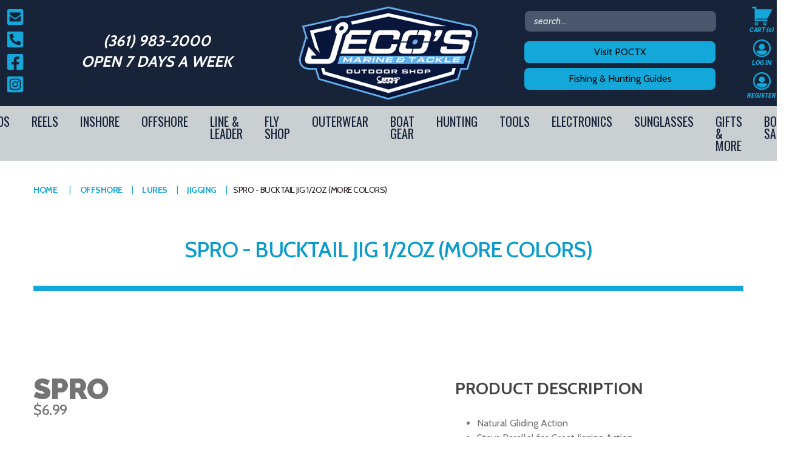

--- FILE ---
content_type: text/html; charset=utf-8
request_url: https://jecosoutdoors.com/spro-bucktail-jig-1oz
body_size: 130829
content:
<!DOCTYPE html><html lang="en" dir="ltr" class="html-product-details-page"><head><title>Spro - Bucktail Jig 1/2oz (More Colors) | Jeco&#x27;s Marine &amp; Tackle Outdoor Shop</title><meta charset="UTF-8"><meta name="description" content="SPRO BUCKTAIL JIG, OFFSHORE JIGGING LURE, TACKLE STORE, PORT O CONNOR, JECOS MARINE AND TACKLE"><meta name="keywords" content="SPRO BUCKTAIL JIG,OFFSHORE JIGGING LURE,TACKLE STORE,PORT O CONNOR,JECOS MARINE AND TACKLE"><meta name="generator" content="nopCommerce"><meta name="viewport" content="width=device-width, initial-scale=1"><meta property="og:type" content="product"><meta property="og:title" content="Spro - Bucktail Jig 1/2oz (More Colors)"><meta property="og:description" content="SPRO BUCKTAIL JIG, OFFSHORE JIGGING LURE, TACKLE STORE, PORT O CONNOR, JECOS MARINE AND TACKLE"><meta property="og:image" content="http://jecosoutdoors.com/images/thumbs/0008900_spro-bucktail-jig-12oz-more-colors_550.jpeg"><meta property="og:image:url" content="http://jecosoutdoors.com/images/thumbs/0008900_spro-bucktail-jig-12oz-more-colors_550.jpeg"><meta property="og:url" content="http://jecosoutdoors.com/spro-bucktail-jig-1oz"><meta property="og:site_name" content="Jeco's Marine &amp; Tackle"><meta property="twitter:card" content="summary"><meta property="twitter:site" content="Jeco's Marine &amp; Tackle"><meta property="twitter:title" content="Spro - Bucktail Jig 1/2oz (More Colors)"><meta property="twitter:description" content="SPRO BUCKTAIL JIG, OFFSHORE JIGGING LURE, TACKLE STORE, PORT O CONNOR, JECOS MARINE AND TACKLE"><meta property="twitter:image" content="http://jecosoutdoors.com/images/thumbs/0008900_spro-bucktail-jig-12oz-more-colors_550.jpeg"><meta property="twitter:url" content="http://jecosoutdoors.com/spro-bucktail-jig-1oz"><script type="application/ld+json">{"@context":"https://schema.org","@type":"Product","name":"Spro - Bucktail Jig 1/2oz (More Colors)","image":"http://jecosoutdoors.com/images/thumbs/0008900_spro-bucktail-jig-12oz-more-colors_550.jpeg","brand":[{"@type":"Brand","name":"Spro"}],"offers":{"@type":"Offer","url":"http://jecosoutdoors.com/spro-bucktail-jig-1oz","availability":"https://schema.org/InStock","price":"6.99","priceCurrency":"USD"},"review":[],"hasVariant":[]}</script><script type="application/ld+json">{"@context":"https://schema.org","@type":"BreadcrumbList","itemListElement":[{"@type":"ListItem","position":1,"item":{"@id":"http://jecosoutdoors.com/boats","name":"Offshore"}},{"@type":"ListItem","position":2,"item":{"@id":"http://jecosoutdoors.com/offshore-lures","name":"Lures"}},{"@type":"ListItem","position":3,"item":{"@id":"http://jecosoutdoors.com/castingvertical-jigs","name":"Jigging"}},{"@type":"ListItem","position":4,"item":{"@id":"http://jecosoutdoors.com/spro-bucktail-jig-1oz","name":"Spro - Bucktail Jig 1/2oz (More Colors)"}}]}</script><link rel="stylesheet" href="/css/41_n66ryiv_kxs_j3wgi_a.styles.css?v=p_yUuj5_cKNYkW9sTAHEn3Riv3I"><link rel="stylesheet" href="https://fonts.googleapis.com/css?family=Raleway:300,400,600,600i,700,800,800i,900"><link rel="stylesheet" href="https://fonts.googleapis.com/css?family=Cabin:400,500,700"><link rel="stylesheet" href="https://fonts.googleapis.com/css?family=Oswald"><script async src="https://www.googletagmanager.com/gtag/js?id=G-VRZMPQ6NPF"></script><script>function gtag(){dataLayer.push(arguments)}window.dataLayer=window.dataLayer||[];gtag("js",new Date);gtag("config","G-VRZMPQ6NPF")</script><link rel="shortcut icon" href="//jecosoutdoors.com/favicon.ico"><script>(function(n,t,i,r,u){n[r]=n[r]||[];n[r].push({"gtm.start":(new Date).getTime(),event:"gtm.js"});var e=t.getElementsByTagName(i)[0],f=t.createElement(i),o=r!="dataLayer"?"&l="+r:"";f.async=!0;f.src="https://www.googletagmanager.com/gtm.js?id="+u+o;e.parentNode.insertBefore(f,e)})(window,document,"script","dataLayer","GTM-PGTWSTPL")</script><body><input name="__RequestVerificationToken" type="hidden" value="CfDJ8HjKpvNFAahHqZUKH3RbrT34LhlDfOiYZRYmsDJKBflgBJNRHC_kwVMC7QjDF-kLNVtVvOXBOXqHnxjhts-nunBs1z6qMNlJKOCppa_MbCaw1NBVGTnM5ZGUC5fmKcIyQnHreoTDDMblcoALxL7joe0"><div class="ajax-loading-block-window" style="display:none"></div><div id="dialog-notifications-success" role="status" aria-live="polite" aria-atomic="true" title="Notification" style="display:none"></div><div id="dialog-notifications-error" role="alert" aria-live="assertive" aria-atomic="true" title="Error" style="display:none"></div><div id="dialog-notifications-warning" role="alert" aria-live="assertive" aria-atomic="true" title="Warning" style="display:none"></div><div id="bar-notification" class="bar-notification-container" role="status" aria-live="polite" aria-atomic="true" data-close="Close"></div><div class="master-wrapper-page"><div class="header"><div class="container"><div class="header-main"><div class="header-social"><a href="mailto:info@jecosoutdoors.com"> <svg aria-hidden="true" focusable="false" data-prefix="fas" data-icon="envelope-square" class="svg-inline--fa fa-envelope-square fa-w-14" role="img" xmlns="http://www.w3.org/2000/svg" viewBox="0 0 448 512"><path fill="currentColor" d="M400 32H48C21.49 32 0 53.49 0 80v352c0 26.51 21.49 48 48 48h352c26.51 0 48-21.49 48-48V80c0-26.51-21.49-48-48-48zM178.117 262.104C87.429 196.287 88.353 196.121 64 177.167V152c0-13.255 10.745-24 24-24h272c13.255 0 24 10.745 24 24v25.167c-24.371 18.969-23.434 19.124-114.117 84.938-10.5 7.655-31.392 26.12-45.883 25.894-14.503.218-35.367-18.227-45.883-25.895zM384 217.775V360c0 13.255-10.745 24-24 24H88c-13.255 0-24-10.745-24-24V217.775c13.958 10.794 33.329 25.236 95.303 70.214 14.162 10.341 37.975 32.145 64.694 32.01 26.887.134 51.037-22.041 64.72-32.025 61.958-44.965 81.325-59.406 95.283-70.199z"></path></svg> </a> <a href="tel:3619832000"> <svg aria-hidden="true" focusable="false" data-prefix="fas" data-icon="phone-square-alt" class="svg-inline--fa fa-phone-square-alt fa-w-14" role="img" xmlns="http://www.w3.org/2000/svg" viewBox="0 0 448 512"><path fill="currentColor" d="M400 32H48A48 48 0 0 0 0 80v352a48 48 0 0 0 48 48h352a48 48 0 0 0 48-48V80a48 48 0 0 0-48-48zm-16.39 307.37l-15 65A15 15 0 0 1 354 416C194 416 64 286.29 64 126a15.7 15.7 0 0 1 11.63-14.61l65-15A18.23 18.23 0 0 1 144 96a16.27 16.27 0 0 1 13.79 9.09l30 70A17.9 17.9 0 0 1 189 181a17 17 0 0 1-5.5 11.61l-37.89 31a231.91 231.91 0 0 0 110.78 110.78l31-37.89A17 17 0 0 1 299 291a17.85 17.85 0 0 1 5.91 1.21l70 30A16.25 16.25 0 0 1 384 336a17.41 17.41 0 0 1-.39 3.37z"></path></svg> </a> <a href="https://www.facebook.com/jecosmarine" target="_blank"> <svg aria-hidden="true" focusable="false" data-prefix="fab" data-icon="facebook-square" class="svg-inline--fa fa-facebook-square fa-w-14" role="img" xmlns="http://www.w3.org/2000/svg" viewBox="0 0 448 512"><path fill="currentColor" d="M400 32H48A48 48 0 0 0 0 80v352a48 48 0 0 0 48 48h137.25V327.69h-63V256h63v-54.64c0-62.15 37-96.48 93.67-96.48 27.14 0 55.52 4.84 55.52 4.84v61h-31.27c-30.81 0-40.42 19.12-40.42 38.73V256h68.78l-11 71.69h-57.78V480H400a48 48 0 0 0 48-48V80a48 48 0 0 0-48-48z"></path></svg> </a> <a href="https://www.instagram.com/jecosoutdoors/" target="_blank"> <svg aria-hidden="true" focusable="false" data-prefix="fab" data-icon="instagram-square" class="svg-inline--fa fa-instagram-square fa-w-14" role="img" xmlns="http://www.w3.org/2000/svg" viewBox="0 0 448 512"><path fill="currentColor" d="M224,202.66A53.34,53.34,0,1,0,277.36,256,53.38,53.38,0,0,0,224,202.66Zm124.71-41a54,54,0,0,0-30.41-30.41c-21-8.29-71-6.43-94.3-6.43s-73.25-1.93-94.31,6.43a54,54,0,0,0-30.41,30.41c-8.28,21-6.43,71.05-6.43,94.33S91,329.26,99.32,350.33a54,54,0,0,0,30.41,30.41c21,8.29,71,6.43,94.31,6.43s73.24,1.93,94.3-6.43a54,54,0,0,0,30.41-30.41c8.35-21,6.43-71.05,6.43-94.33S357.1,182.74,348.75,161.67ZM224,338a82,82,0,1,1,82-82A81.9,81.9,0,0,1,224,338Zm85.38-148.3a19.14,19.14,0,1,1,19.13-19.14A19.1,19.1,0,0,1,309.42,189.74ZM400,32H48A48,48,0,0,0,0,80V432a48,48,0,0,0,48,48H400a48,48,0,0,0,48-48V80A48,48,0,0,0,400,32ZM382.88,322c-1.29,25.63-7.14,48.34-25.85,67s-41.4,24.63-67,25.85c-26.41,1.49-105.59,1.49-132,0-25.63-1.29-48.26-7.15-67-25.85s-24.63-41.42-25.85-67c-1.49-26.42-1.49-105.61,0-132,1.29-25.63,7.07-48.34,25.85-67s41.47-24.56,67-25.78c26.41-1.49,105.59-1.49,132,0,25.63,1.29,48.33,7.15,67,25.85s24.63,41.42,25.85,67.05C384.37,216.44,384.37,295.56,382.88,322Z"></path></svg> </a></div><div class="header-tag-line"><a href="tel:3619832000">(361) 983-2000</a><h4>Open 7 days a week</h4></div><div class="header-logo"><a href="/"> <img alt="Jeco's Marine &amp; Tackle" src="http://jecosoutdoors.com/images/thumbs/0004452.png"> </a></div><div class="header-search"><div class="search-box store-search-box"><form method="get" id="small-search-box-form" action="/search"><input type="text" class="search-box-text" id="small-searchterms" autocomplete="off" name="q" placeholder="search..." aria-label="Search store"> <button type="submit" class="button-1 search-box-button">Search</button></form></div><div class="buttons"><a href="/visitpoctx" class="button">Visit POCTX</a> <a href="/local-fishing-guides" class="button">Fishing &amp; Hunting Guides</a></div></div><div class="header-account-links"><div class="header-links"><ul><li id="topcartlink"><a href="/cart" class="ico-cart"> <span class="cart-label">Cart</span> <span class="cart-qty">(0)</span> </a><li><a href="/login?returnUrl=%2Fspro-bucktail-jig-1oz" class="ico-login">Log in</a><li><a href="/register?returnUrl=%2Fspro-bucktail-jig-1oz" class="ico-register">Register</a></ul></div><div id="flyout-cart" class="flyout-cart"><div class="mini-shopping-cart"><div class="count">You have no items in your shopping cart.</div></div></div></div></div><nav class="header-menu"><ul class="top-menu notmobile"><li><a href="/texas-fishing-rods-collection">Rods </a><div class="sublist-toggle"></div><ul class="sublist first-level"><li><a href="/fly-rod-reel-combo">Fly Rod &amp; Reel Combo </a><li><a href="/casting-3">Casting </a><div class="sublist-toggle"></div><ul class="sublist"><li><a href="/falcon-coastal-xg-rods-texas">Falcon </a><li><a href="/waterloo-3">Waterloo </a></ul><li><a href="/inshore-spinning-rods-waterloo-falcon">Spinning </a><div class="sublist-toggle"></div><ul class="sublist"><li><a href="/falcon-4">Falcon </a><li><a href="/waterloo-inshore-rods-texas-saltwater">Waterloo </a></ul><li><a href="/kids-fishing-rods">Kids Fishing rods </a><div class="sublist-toggle"></div><ul class="sublist"><li><a href="/kid-rod-combos">Kid Rod Combos </a><li><a href="/kids-fishing-accessories">Accessories </a></ul><li><a href="/accessories-2">Accessories </a><div class="sublist-toggle"></div><ul class="sublist"><li><a href="/rod-leash">Rod Leash </a><li><a href="/rod-butts">Rod Butts </a><li><a href="/rollers">Rollers </a><li><a href="/rod-repair-kit">Rod Repair Kit </a><li><a href="/rod-sleeve">Rod Sleeve </a><li><a href="/rod-cushions">Rod Cushions </a></ul></ul><li><a href="/reels">Reels </a><div class="sublist-toggle"></div><ul class="sublist first-level"><li><a href="/inshore-2">Inshore </a><div class="sublist-toggle"></div><ul class="sublist"><li><a href="/casting-2">Casting </a><li><a href="/spinning-4">Spinning </a></ul><li><a href="/offshore">Offshore </a><div class="sublist-toggle"></div><ul class="sublist"><li><a href="/offshore-spinning-2">Spinning </a><li><a href="/offshore-castingtrolling">Star Drag </a><li><a href="/lever-drag">Lever Drag </a></ul><li><a href="/electric">Electric </a><li><a href="/accessories-3">Accessories </a><div class="sublist-toggle"></div><ul class="sublist"><li><a href="/reel-covers">Reel Covers </a><li><a href="/reel-oil">Reel Oil </a><li><a href="/reel-spool">Reel Spool </a><li><a href="/reel-clamp">Reel Clamp </a></ul></ul><li><a href="/inshore">Inshore </a><div class="sublist-toggle"></div><ul class="sublist first-level"><li><a href="/corks">Corks </a><li><a href="/wading-gear">Wade Gear </a><div class="sublist-toggle"></div><ul class="sublist"><li><a href="/waders">Waders </a><li><a href="/belts">Belts </a><li><a href="/boga-grips-floats">Boga Grips &amp; Floats </a><li><a href="/boots">Boots </a><li><a href="/fish-bags">Fish Bags </a><li><a href="/stringers">Stringers </a><li><a href="/wade-boxes">Wade Boxes </a><li><a href="/wade-socks">Wade Socks </a><li><a href="/sharkbanz">Sharkbanz </a><li><a href="/bag-leash-2">Bag Leash </a></ul><li><a href="/inshore-lures">Lures </a><div class="sublist-toggle"></div><ul class="sublist"><li><a href="/soft-plastic-lures">Soft Plastics </a><li><a href="/corky">Corky </a><li><a href="/top-waters">Top Waters </a><li><a href="/shrimp">Shrimp </a><li><a href="/spec-rig">Speck Rig </a><li><a href="/hard-plastic-lures">Hard Plastic </a><li><a href="/spoons">Spoons </a></ul><li><a href="/hooks">Hooks </a><div class="sublist-toggle"></div><ul class="sublist"><li><a href="/worm-hook">Swim Hook </a><li><a href="/all-purpose">All Purpose </a><li><a href="/bass">Bass </a><li><a href="/circle">Circle </a><li><a href="/jig-heads">Jig Heads </a><li><a href="/saltwater">Single Hooks </a><li><a href="/treble">Treble </a></ul><li><a href="/lure-dyes-scents">Live-Bait Well/Scents </a><div class="sublist-toggle"></div><ul class="sublist"><li><a href="/spike-it-2">Spike It </a><li><a href="/pro-cure-2">Pro-Cure </a></ul><li><a href="/terminal-tackle">Terminal Tackle </a><div class="sublist-toggle"></div><ul class="sublist"><li><a href="/clips">Clips </a><li><a href="/chatter-weights-beads">Chatter Weights &amp; Beads </a><li><a href="/solid-and-split-rings">Solid and Split Rings </a><li><a href="/swivels">Swivels </a></ul><li><a href="/gear-bags">Tackle Bags &amp; Boxes </a><div class="sublist-toggle"></div><ul class="sublist"><li><a href="/tackle-bag">Tackle Bag </a><li><a href="/jig-bag">Jig Bag </a><li><a href="/tote-2">Tote </a><li><a href="/duffel-2">Duffel </a><li><a href="/backpack-2">Backpack </a><li><a href="/dry-bag">Dry Bag </a><li><a href="/tackle-boxes">Tackle Boxes </a><li><a href="/binders">Binders </a><li><a href="/bag-accessories">Bag Accessories </a><div class="sublist-toggle"></div><ul class="sublist"><li><a href="/zipper-lubricant">Zipper Lubricant </a></ul><li><a href="/dry-box">Dry Box </a></ul><li><a href="/weights">Weights </a></ul><li><a href="/boats">Offshore </a><div class="sublist-toggle"></div><ul class="sublist first-level"><li><a href="/teasersdredges">Teasers/Dredges </a><div class="sublist-toggle"></div><ul class="sublist"><li><a href="/spreader-bars">Spreader Bars </a><li><a href="/mud-flaps">Teasers &amp; Birds </a><li><a href="/daisy-chains">Daisy Chains </a><li><a href="/squid-nation-2">Dredge Components </a></ul><li><a href="/terminal-tackle-2">Offshore Terminal Tackle </a><div class="sublist-toggle"></div><ul class="sublist"><li><a href="/chafe-tubing">Chafe Tubing </a><li><a href="/ringer-swivels-2">Swivels </a><li><a href="/rubber-bands">Rubber Bands </a><li><a href="/split-rings">Split Rings </a><li><a href="/thimble">Thimble </a><li><a href="/springs">Springs </a><li><a href="/crimp-protectors">Crimp Protectors </a><li><a href="/crimps-and-sleeves">Sleeves </a><li><a href="/loop-protectors-anti-chafes">Loop Protectors </a><li><a href="/dac-tac-wax">Super Glue </a><li><a href="/heat-shrink-chafe-tubes">Heat Shrink </a></ul><li><a href="/deep-drop-2">Deep Drop </a><div class="sublist-toggle"></div><ul class="sublist"><li><a href="/pre-made-leaders">Pre-Made Leaders </a><li><a href="/fishing-lights">Lights </a></ul><li><a href="/offshore-lures">Lures </a><div class="sublist-toggle"></div><ul class="sublist"><li><a href="/offshore-trolling-lures">Trolling </a><li><a href="/castingvertical-jigs">Jigging </a><li><a href="/lure-bags-lure-skirts-accessories">Lure Bags </a><li><a href="/offshore-hard-bodied-lures">Top Water </a><li><a href="/trolling-kits">Trolling Kits </a><li><a href="/cedar-plug">Cedar Plug </a><li><a href="/offshore-diving-lures">Diver </a><li><a href="/leader-keeper-2">Leader Keeper </a></ul><li><a href="/big-game">Hooks </a><div class="sublist-toggle"></div><ul class="sublist"><li><a href="/big-game-hooks">Big Game Hooks </a><li><a href="/hooksets">HookSets </a><li><a href="/hook-locks">Hook Locks </a><li><a href="/assist-hook-2">Assist Hook </a></ul><li><a href="/fighting-belts">Belts &amp; Harnesses </a><div class="sublist-toggle"></div><ul class="sublist"><li><a href="/stand-up-harness">Stand up Harness </a><li><a href="/shoulder-harness">Shoulder Harness </a><li><a href="/fighting-belt">Fighting Belt </a></ul><li><a href="/outriggers-accessories">Outriggers &amp; Accessories </a><div class="sublist-toggle"></div><ul class="sublist"><li><a href="/tag-line-return">Tag Line Return </a><li><a href="/ball-stops">Ball Stops </a><li><a href="/cam-cleat">Cam Cleat </a><li><a href="/release-clip">Release Clip </a><li><a href="/halyard-locks">Halyard Locks </a><li><a href="/pulley">Pulley </a><li><a href="/teaser-clamp">Teaser Clamp </a><li><a href="/outrigger-accessories">Outrigger Accessories </a></ul><li><a href="/bait-rigging">Bait Rigging </a><div class="sublist-toggle"></div><ul class="sublist"><li><a href="/live-bait-rigging">Live Bait Rigging </a><li><a href="/bait-rigging-needle-kits">Bait Rigging &amp; Needle Kits </a><li><a href="/bait-springs">Ballyhoo Rigging </a><li><a href="/rigging-floss">Rigging Floss </a><li><a href="/rigging-bands">Rigging Bands </a><li><a href="/live-bait-balloons">Live Bait Balloons </a><li><a href="/sabiki-rigs">Sabiki RIgs </a></ul></ul><li><a href="/texas-leader-line">Line &amp; Leader </a><div class="sublist-toggle"></div><ul class="sublist first-level"><li><a href="/cablewire">Cable/Wire </a><div class="sublist-toggle"></div><ul class="sublist"><li><a href="/cable-leader">Cable Leader </a><li><a href="/copper-wire">Copper Wire </a></ul><li><a href="/specialty">Specialty </a><div class="sublist-toggle"></div><ul class="sublist"><li><a href="/outrigger-line">Outrigger Line </a></ul><li><a href="/monofilament">Monofilament </a><div class="sublist-toggle"></div><ul class="sublist"><li><a href="/monofilament-line">Monofilament Line </a><li><a href="/ande-monofilament-2">Monofilament Leader </a></ul><li><a href="/braid">Braid </a><div class="sublist-toggle"></div><ul class="sublist"><li><a href="/j-braid-daiwa">Solid Braid </a><li><a href="/diamond-braid">Hollow Core Braid </a></ul><li><a href="/leader">Fluorocarbon </a><div class="sublist-toggle"></div><ul class="sublist"><li><a href="/aftco-7">Fluorocarbon Leader </a><li><a href="/fluorocarbon-line">Fluorocarbon Line </a></ul><li><a href="/momoi">Wind-On Leader </a><div class="sublist-toggle"></div><ul class="sublist"><li><a href="/diamond-fishing-products">Diamond Fishing Products </a><li><a href="/rr-tackle-2">R&amp;R Tackle </a></ul><li><a href="/premade-leaders">Premade Leaders </a><div class="sublist-toggle"></div><ul class="sublist"><li><a href="/deep-drop-3">Deep Drop </a><li><a href="/king-fish">King Fish </a><li><a href="/sabiki">Sabiki </a><li><a href="/bottom-fishing">Bottom Fishing </a></ul></ul><li><a href="/fly-shop">FLY SHOP </a><div class="sublist-toggle"></div><ul class="sublist first-level"><li><a href="/flies">Flies </a><li><a href="/leader-tippet">Leader &amp; Tippet </a><li><a href="/boxes-tools">Boxes &amp; Tools </a><li><a href="/fly-rods-reels">Fly Rods &amp; Reels </a><div class="sublist-toggle"></div><ul class="sublist"><li><a href="/rod-reel-combo">Rod &amp; Reel Combo </a></ul><li><a href="/fly-line">Fly Line </a></ul><li><a href="/apparel-2">Outerwear </a><div class="sublist-toggle"></div><ul class="sublist first-level"><li><a href="/womens-clothing">Women&#x27;s Clothing </a><div class="sublist-toggle"></div><ul class="sublist"><li><a href="/tops">Tops </a><li><a href="/shorts">Shorts </a><li><a href="/fishing-pants">Fishing Pants </a><li><a href="/rompers">Rompers </a><li><a href="/swim-wear">Swim Wear </a><li><a href="/jackets-2">Jackets </a><li><a href="/coverup">Coverup </a></ul><li><a href="/mens-clothing">Men&#x27;s Clothing </a><div class="sublist-toggle"></div><ul class="sublist"><li><a href="/tops-2">Tops </a><li><a href="/fishing-pants-2">Pants </a><li><a href="/shorts-2">Shorts </a><li><a href="/swim-wear-2">Swim Wear </a><li><a href="/underwear">Underwear </a><li><a href="/jackets">Jackets </a><li><a href="/bibs">Bibs </a><li><a href="/vest">Vest </a><li><a href="/waders-3">Waders </a></ul><li><a href="/footwear">Footwear </a><div class="sublist-toggle"></div><ul class="sublist"><li><a href="/socks">Socks </a><li><a href="/mens-sandals">Men&#x27;s Sandals </a><li><a href="/mens-boat-shoe">Men&#x27;s Boat Shoe </a><li><a href="/womens-sandals">Women&#x27;s Sandals </a><li><a href="/wading-boots">Wading Boots </a></ul><li><a href="/youth-clothing">Youth Clothing </a><div class="sublist-toggle"></div><ul class="sublist"><li><a href="/tops-4">Tops </a><li><a href="/bottoms">Bottoms </a><li><a href="/swim-wear-3">Swim Wear </a></ul><li><a href="/hats">Hats </a><div class="sublist-toggle"></div><ul class="sublist"><li><a href="/youth-hat">Youth Hat </a><li><a href="/trucker-hat">Trucker Hat </a><li><a href="/snapbacksrope-hats">Snapbacks/Rope Hats </a><li><a href="/beanie">Beanie </a><li><a href="/sombrero">Sombrero </a><li><a href="/winter-hats">Winter Hats </a></ul><li><a href="/sungaiter">Sungaiter </a><li><a href="/gloves">Gloves </a><div class="sublist-toggle"></div><ul class="sublist"><li><a href="/wire-gloves">Wire Gloves </a><li><a href="/fillet-gloves">Fillet Gloves </a><li><a href="/sun-gloves">Sun gloves </a><li><a href="/waterproof">Waterproof </a><li><a href="/half-finger-gloves">Half-Finger Gloves </a><li><a href="/fleece-gloves">Fleece Gloves </a><li><a href="/bait-gloves">Bait Gloves </a><li><a href="/offshore-gloves">Offshore Gloves </a></ul></ul><li><a href="/marine-electronics">Boat Gear </a><div class="sublist-toggle"></div><ul class="sublist first-level"><li><a href="/boat-flags">Boat Flags </a><div class="sublist-toggle"></div><ul class="sublist"><li><a href="/taylor-made-2">Taylor Made </a><li><a href="/sundot-marine-flags-2">Sundot Marine Flags </a><li><a href="/ch-lures-3">C&amp;H Lures </a></ul><li><a href="/cleaning-maintenance">Cleaning &amp; Maintenance </a><div class="sublist-toggle"></div><ul class="sublist"><li><a href="/bilge-cleaner">Bilge Cleaner </a><li><a href="/stain-remover">Stain Remover </a><li><a href="/boat-plugs">Boat Plugs </a><li><a href="/hard-water-spot-remover">Hard Water Spot Remover </a><li><a href="/teak-cleaner">Teak Cleaner </a><li><a href="/brusheshandles">Brushes/Handles </a><li><a href="/wash-mitchamois">Wash Mit/Chamois </a><li><a href="/microfiber-towels">Microfiber Towels </a><li><a href="/polish">Polish </a><li><a href="/woody-wax-2">Wash &amp; Wax </a><li><a href="/corrosion-technologies">Rust &amp; Corrosion </a><li><a href="/td-mops-2">TD Mops </a></ul><li><a href="/coolers">Coolers/Buckets </a><div class="sublist-toggle"></div><ul class="sublist"><li><a href="/soft-bag-coolers">Soft Bag Coolers </a><li><a href="/tundra-hard-coolers">Tundra Hard Coolers </a><li><a href="/roadie-cooler">Roadie Cooler </a><li><a href="/buckets">Buckets </a><li><a href="/bucket-accessiories">Bucket Accessiories </a><li><a href="/cooler-accessories">Cooler Accessories </a></ul><li><a href="/livewells-accessories">Livewells &amp; Accessories </a><div class="sublist-toggle"></div><ul class="sublist"><li><a href="/air-pump">Air Pump </a><li><a href="/fish-saver">Fish Saver </a><li><a href="/air-stones">Air Stones </a><li><a href="/bilge-pump-2">Bilge Pump </a><li><a href="/aerator-pump">Aerator Pump </a><li><a href="/drain-fittings">Drain Fittings </a></ul><li><a href="/power-poles-accessories">Power Poles &amp; Accessories </a><div class="sublist-toggle"></div><ul class="sublist"><li><a href="/remotes">Remotes </a><li><a href="/accessories-9">Accessories </a></ul><li><a href="/safety-gear">Safety Gear </a><div class="sublist-toggle"></div><ul class="sublist"><li><a href="/horn">Horn/Whistles </a><li><a href="/life-vest">Life Vest </a><li><a href="/kill-switch">Kill Switch </a></ul><li><a href="/tool-rig-drink-holders">Tool Rig-Drink Holders </a><div class="sublist-toggle"></div><ul class="sublist"><li><a href="/lure-rack">Lure Rack </a><li><a href="/storage-box">Storage box </a><li><a href="/drink-holder">Drink Holder </a><li><a href="/paper-towel-holder">Paper Towel Holder </a><li><a href="/fish-bats">Fish Bats </a><li><a href="/knife-holder">Knife Holder </a><li><a href="/fish-ruler">Fish Ruler </a><li><a href="/rod-holders">Rod Holders </a></ul><li><a href="/trolling-motors-accessories">Ancor &amp; Drift </a><div class="sublist-toggle"></div><ul class="sublist"><li><a href="/drift-sock-harness-buoy">Drift Sock Harness Buoy </a><li><a href="/wave-tamer">Wave Tamer </a><li><a href="/drift-socks">Drift Socks </a></ul></ul><li><a href="/hunting">Hunting </a><div class="sublist-toggle"></div><ul class="sublist first-level"><li><a href="/outerwear">Outerwear </a><div class="sublist-toggle"></div><ul class="sublist"><li><a href="/headwear">Headwear </a><li><a href="/gloves-2">Gloves </a><li><a href="/jacket">Jacket </a><li><a href="/pant-2">Pant </a><li><a href="/top-2">Top </a><li><a href="/vest-3">Vest </a></ul><li><a href="/face-paint">Face Paint </a><li><a href="/bags">Bags </a><div class="sublist-toggle"></div><ul class="sublist"><li><a href="/blind-bag">Blind Bag </a><li><a href="/backpack-3">Backpack </a><li><a href="/gun-case">Gun Case </a></ul><li><a href="/decoys">Decoys </a><div class="sublist-toggle"></div><ul class="sublist"><li><a href="/decoy-rigging">Decoy Rigging </a></ul><li><a href="/accessories-4">Accessories </a><div class="sublist-toggle"></div><ul class="sublist"><li><a href="/gun-slings">Gun Slings </a><li><a href="/lanyards-2">Lanyards </a><li><a href="/duck-strap">Duck Strap </a><li><a href="/ammo-box">Ammo Box </a><li><a href="/chargersremotes">Chargers/Remotes </a><li><a href="/pick-sticks">Pick Sticks </a><li><a href="/target">Target </a><li><a href="/camo-netting">Camo Netting </a><li><a href="/camo-tape">Camo Tape </a><li><a href="/duck-calls">Duck Calls </a></ul></ul><li><a href="/tools-pliers">Tools </a><div class="sublist-toggle"></div><ul class="sublist first-level"><li><a href="/pliers">Pliers/Crimpers </a><div class="sublist-toggle"></div><ul class="sublist"><li><a href="/all-purpose-2">All Purpose Pliers </a><li><a href="/split-ring">Split Ring </a><li><a href="/crimpers">Crimpers </a><li><a href="/hookout">Hookout </a><li><a href="/pistol-grip-pliers">Pistol Grip Pliers </a></ul><li><a href="/scales">Scales </a><div class="sublist-toggle"></div><ul class="sublist"><li><a href="/digital-2">Digital </a><li><a href="/mecanical">Mecanical </a></ul><li><a href="/cutterssnips-2">Cutters/Snips </a><div class="sublist-toggle"></div><ul class="sublist"><li><a href="/mono-cutter">Mono Cutter </a><li><a href="/wire-cutter">Wire Cutter </a><li><a href="/cable-cutter">Cable Cutter </a><li><a href="/shears">Shears </a><li><a href="/braid-scissors">Braid Scissors </a><li><a href="/snips">Snips </a></ul><li><a href="/venting-tool">Venting Tool </a><li><a href="/fish-grips">Fish Grips </a><li><a href="/nets">Nets </a><div class="sublist-toggle"></div><ul class="sublist"><li><a href="/bait-nets">Bait Nets </a><li><a href="/floating-net">Wade Net </a><li><a href="/boat-net">Boat Net </a><li><a href="/folding-net">Folding Net </a></ul><li><a href="/planers">Planers </a><li><a href="/dehooker">Dehooker </a><li><a href="/tool-accessories">Tool Lanyard </a><li><a href="/knot-tyer">Knot Tyer </a><li><a href="/knives">Knives </a><div class="sublist-toggle"></div><ul class="sublist"><li><a href="/safety-knife">Safety Knife </a><li><a href="/fillet">Fillet </a><li><a href="/serrated">Serrated </a><li><a href="/boning">Boning </a><li><a href="/bait-knife">Bait Knife </a><li><a href="/knife-kits">Knife Kits </a><li><a href="/oyster-knife-2">Oyster Knife </a><li><a href="/accessories-5">Accessories </a></ul><li><a href="/gaffs-nets-tagging">Gaffs/Tagging </a><div class="sublist-toggle"></div><ul class="sublist"><li><a href="/gaffs">Gaffs </a><li><a href="/tagging-sticks">Tagging/Release </a><li><a href="/flying-gaffs">Flying Gaffs </a><li><a href="/flying-gaffs-handle">Flying Gaffs Handle </a><li><a href="/accessories-8">Accessories </a></ul></ul><li><a href="/marine-electronicsstereos">Electronics </a><div class="sublist-toggle"></div><ul class="sublist first-level"><li><a href="/marine-stereo">Marine Stereo </a><div class="sublist-toggle"></div><ul class="sublist"><li><a href="/amplifiers">Amplifiers </a><li><a href="/speakers">Speakers </a><li><a href="/subwoofer">Subwoofer </a><li><a href="/headunits">Headunits </a><li><a href="/soundbars">Soundbars </a><li><a href="/grills-2">Grills </a><li><a href="/portable-speakers">Portable Speakers </a><li><a href="/equalizer">Equalizer </a><li><a href="/accessories-7">Accessories </a></ul><li><a href="/gpssonars">GPS/Sonars </a><div class="sublist-toggle"></div><ul class="sublist"><li><a href="/transducer">Transducer </a><li><a href="/e-cards">E-Cards </a><li><a href="/spot-x">Spot X </a><li><a href="/gps">GPS </a><li><a href="/accessories-10">Accessories </a></ul><li><a href="/led-lights">Lights </a><div class="sublist-toggle"></div><ul class="sublist"><li><a href="/spot-lights">Spot Lights </a><li><a href="/flounder-lights">Flounder Lights </a><li><a href="/light-bars">Light Bars </a><li><a href="/cube-lights">Cube Lights </a><li><a href="/flashlights">Flashlights </a><li><a href="/headlamps">Headlamps </a><li><a href="/all-round-light">All-Round Light </a></ul><li><a href="/lithium-batteries">Lithium Batteries </a><li><a href="/battery-chargers">Battery Chargers </a><div class="sublist-toggle"></div><ul class="sublist"><li><a href="/minn-kota-3">Minn Kota </a><li><a href="/charging-relays">Charging Relays </a><li><a href="/battery-switches">Battery Switches </a></ul><li><a href="/accessories-6">Accessories </a><div class="sublist-toggle"></div><ul class="sublist"><li><a href="/circuit-breakers">Circuit Breakers </a><li><a href="/dash-socket">Dash Socket </a><li><a href="/usb-charger">USB Charger </a><li><a href="/voltmeter">Voltmeter </a><li><a href="/power-post">Power Post </a><div class="sublist-toggle"></div><ul class="sublist"><li><a href="/cable-caps">Cable Caps </a></ul><li><a href="/busbar">BusBar </a><li><a href="/fuse-block-2">Fuse Block </a></ul><li><a href="/trolling-motor-acc">Trolling Motor &amp; Acc. </a><div class="sublist-toggle"></div><ul class="sublist"><li><a href="/minn-kota-remote">Remotes </a><li><a href="/quick-release-bracket">Quick Release Bracket </a><li><a href="/battery-charger">Battery Charger </a><li><a href="/remote-lanyard">Remote Lanyard </a><li><a href="/battery-tender-2">Battery Tender </a></ul></ul><li><a href="/sunglasses">Sunglasses </a><div class="sublist-toggle"></div><ul class="sublist first-level"><li><a href="/sunglasses-3">Sunglasses </a><div class="sublist-toggle"></div><ul class="sublist"><li><a href="/glass-lenses">Glass Lenses </a><li><a href="/polycarbonate-lenses">Polycarbonate Lenses </a><li><a href="/sunglasses-with-readers">Sunglasses with Bifocals </a></ul><li><a href="/sunglass-retainers">Eyewear Retainers </a></ul><li><a href="/gifts">Gifts &amp; More </a><div class="sublist-toggle"></div><ul class="sublist first-level"><li><a href="/bags-accessories">Bags &amp; Accessories </a><div class="sublist-toggle"></div><ul class="sublist"><li><a href="/tote">Tote </a><li><a href="/backpack">Backpack </a><li><a href="/duffel">Duffel </a><li><a href="/wallet">Wallet </a><li><a href="/crossbody">Crossbody </a></ul><li><a href="/pet-2">Pet </a><div class="sublist-toggle"></div><ul class="sublist"><li><a href="/dog-bowl">Dog Bowl </a><li><a href="/collar-leashes">Collar &amp; Leashes </a><li><a href="/dog-parka">Dog Parka </a><li><a href="/dog-toys">Dog Toys </a></ul><li><a href="/jewelry-2">Jewelry </a><div class="sublist-toggle"></div><ul class="sublist"><li><a href="/bracelets">Bracelets </a><li><a href="/earrings">Earrings </a><li><a href="/rings">Rings </a><li><a href="/anklet">Anklet </a></ul><li><a href="/miscellaneous">Miscellaneous </a><div class="sublist-toggle"></div><ul class="sublist"><li><a href="/gift-cards-2">Gift Cards </a></ul><li><a href="/beach-towel">Beach Towel </a><li><a href="/drinkware">Drinkware </a><div class="sublist-toggle"></div><ul class="sublist"><li><a href="/tumbler">Tumbler </a><li><a href="/wine-tumbler">Wine Tumbler </a><li><a href="/koozie">Koozie </a><li><a href="/bottle">Bottle </a><li><a href="/mug">Mug </a></ul></ul><li><a href="/boat-sales">Boat Sales </a></ul><div class="menu-toggle" tabindex="0" role="button" aria-controls="aria-categories-mobile-ul">Categories</div><ul class="top-menu mobile"><li><a href="/texas-fishing-rods-collection">Rods </a><div class="sublist-toggle"></div><ul class="sublist first-level"><li><a href="/fly-rod-reel-combo">Fly Rod &amp; Reel Combo </a><li><a href="/casting-3">Casting </a><div class="sublist-toggle"></div><ul class="sublist"><li><a href="/falcon-coastal-xg-rods-texas">Falcon </a><li><a href="/waterloo-3">Waterloo </a></ul><li><a href="/inshore-spinning-rods-waterloo-falcon">Spinning </a><div class="sublist-toggle"></div><ul class="sublist"><li><a href="/falcon-4">Falcon </a><li><a href="/waterloo-inshore-rods-texas-saltwater">Waterloo </a></ul><li><a href="/kids-fishing-rods">Kids Fishing rods </a><div class="sublist-toggle"></div><ul class="sublist"><li><a href="/kid-rod-combos">Kid Rod Combos </a><li><a href="/kids-fishing-accessories">Accessories </a></ul><li><a href="/accessories-2">Accessories </a><div class="sublist-toggle"></div><ul class="sublist"><li><a href="/rod-leash">Rod Leash </a><li><a href="/rod-butts">Rod Butts </a><li><a href="/rollers">Rollers </a><li><a href="/rod-repair-kit">Rod Repair Kit </a><li><a href="/rod-sleeve">Rod Sleeve </a><li><a href="/rod-cushions">Rod Cushions </a></ul></ul><li><a href="/reels">Reels </a><div class="sublist-toggle"></div><ul class="sublist first-level"><li><a href="/inshore-2">Inshore </a><div class="sublist-toggle"></div><ul class="sublist"><li><a href="/casting-2">Casting </a><li><a href="/spinning-4">Spinning </a></ul><li><a href="/offshore">Offshore </a><div class="sublist-toggle"></div><ul class="sublist"><li><a href="/offshore-spinning-2">Spinning </a><li><a href="/offshore-castingtrolling">Star Drag </a><li><a href="/lever-drag">Lever Drag </a></ul><li><a href="/electric">Electric </a><li><a href="/accessories-3">Accessories </a><div class="sublist-toggle"></div><ul class="sublist"><li><a href="/reel-covers">Reel Covers </a><li><a href="/reel-oil">Reel Oil </a><li><a href="/reel-spool">Reel Spool </a><li><a href="/reel-clamp">Reel Clamp </a></ul></ul><li><a href="/inshore">Inshore </a><div class="sublist-toggle"></div><ul class="sublist first-level"><li><a href="/corks">Corks </a><li><a href="/wading-gear">Wade Gear </a><div class="sublist-toggle"></div><ul class="sublist"><li><a href="/waders">Waders </a><li><a href="/belts">Belts </a><li><a href="/boga-grips-floats">Boga Grips &amp; Floats </a><li><a href="/boots">Boots </a><li><a href="/fish-bags">Fish Bags </a><li><a href="/stringers">Stringers </a><li><a href="/wade-boxes">Wade Boxes </a><li><a href="/wade-socks">Wade Socks </a><li><a href="/sharkbanz">Sharkbanz </a><li><a href="/bag-leash-2">Bag Leash </a></ul><li><a href="/inshore-lures">Lures </a><div class="sublist-toggle"></div><ul class="sublist"><li><a href="/soft-plastic-lures">Soft Plastics </a><li><a href="/corky">Corky </a><li><a href="/top-waters">Top Waters </a><li><a href="/shrimp">Shrimp </a><li><a href="/spec-rig">Speck Rig </a><li><a href="/hard-plastic-lures">Hard Plastic </a><li><a href="/spoons">Spoons </a></ul><li><a href="/hooks">Hooks </a><div class="sublist-toggle"></div><ul class="sublist"><li><a href="/worm-hook">Swim Hook </a><li><a href="/all-purpose">All Purpose </a><li><a href="/bass">Bass </a><li><a href="/circle">Circle </a><li><a href="/jig-heads">Jig Heads </a><li><a href="/saltwater">Single Hooks </a><li><a href="/treble">Treble </a></ul><li><a href="/lure-dyes-scents">Live-Bait Well/Scents </a><div class="sublist-toggle"></div><ul class="sublist"><li><a href="/spike-it-2">Spike It </a><li><a href="/pro-cure-2">Pro-Cure </a></ul><li><a href="/terminal-tackle">Terminal Tackle </a><div class="sublist-toggle"></div><ul class="sublist"><li><a href="/clips">Clips </a><li><a href="/chatter-weights-beads">Chatter Weights &amp; Beads </a><li><a href="/solid-and-split-rings">Solid and Split Rings </a><li><a href="/swivels">Swivels </a></ul><li><a href="/gear-bags">Tackle Bags &amp; Boxes </a><div class="sublist-toggle"></div><ul class="sublist"><li><a href="/tackle-bag">Tackle Bag </a><li><a href="/jig-bag">Jig Bag </a><li><a href="/tote-2">Tote </a><li><a href="/duffel-2">Duffel </a><li><a href="/backpack-2">Backpack </a><li><a href="/dry-bag">Dry Bag </a><li><a href="/tackle-boxes">Tackle Boxes </a><li><a href="/binders">Binders </a><li><a href="/bag-accessories">Bag Accessories </a><div class="sublist-toggle"></div><ul class="sublist"><li><a href="/zipper-lubricant">Zipper Lubricant </a></ul><li><a href="/dry-box">Dry Box </a></ul><li><a href="/weights">Weights </a></ul><li><a href="/boats">Offshore </a><div class="sublist-toggle"></div><ul class="sublist first-level"><li><a href="/teasersdredges">Teasers/Dredges </a><div class="sublist-toggle"></div><ul class="sublist"><li><a href="/spreader-bars">Spreader Bars </a><li><a href="/mud-flaps">Teasers &amp; Birds </a><li><a href="/daisy-chains">Daisy Chains </a><li><a href="/squid-nation-2">Dredge Components </a></ul><li><a href="/terminal-tackle-2">Offshore Terminal Tackle </a><div class="sublist-toggle"></div><ul class="sublist"><li><a href="/chafe-tubing">Chafe Tubing </a><li><a href="/ringer-swivels-2">Swivels </a><li><a href="/rubber-bands">Rubber Bands </a><li><a href="/split-rings">Split Rings </a><li><a href="/thimble">Thimble </a><li><a href="/springs">Springs </a><li><a href="/crimp-protectors">Crimp Protectors </a><li><a href="/crimps-and-sleeves">Sleeves </a><li><a href="/loop-protectors-anti-chafes">Loop Protectors </a><li><a href="/dac-tac-wax">Super Glue </a><li><a href="/heat-shrink-chafe-tubes">Heat Shrink </a></ul><li><a href="/deep-drop-2">Deep Drop </a><div class="sublist-toggle"></div><ul class="sublist"><li><a href="/pre-made-leaders">Pre-Made Leaders </a><li><a href="/fishing-lights">Lights </a></ul><li><a href="/offshore-lures">Lures </a><div class="sublist-toggle"></div><ul class="sublist"><li><a href="/offshore-trolling-lures">Trolling </a><li><a href="/castingvertical-jigs">Jigging </a><li><a href="/lure-bags-lure-skirts-accessories">Lure Bags </a><li><a href="/offshore-hard-bodied-lures">Top Water </a><li><a href="/trolling-kits">Trolling Kits </a><li><a href="/cedar-plug">Cedar Plug </a><li><a href="/offshore-diving-lures">Diver </a><li><a href="/leader-keeper-2">Leader Keeper </a></ul><li><a href="/big-game">Hooks </a><div class="sublist-toggle"></div><ul class="sublist"><li><a href="/big-game-hooks">Big Game Hooks </a><li><a href="/hooksets">HookSets </a><li><a href="/hook-locks">Hook Locks </a><li><a href="/assist-hook-2">Assist Hook </a></ul><li><a href="/fighting-belts">Belts &amp; Harnesses </a><div class="sublist-toggle"></div><ul class="sublist"><li><a href="/stand-up-harness">Stand up Harness </a><li><a href="/shoulder-harness">Shoulder Harness </a><li><a href="/fighting-belt">Fighting Belt </a></ul><li><a href="/outriggers-accessories">Outriggers &amp; Accessories </a><div class="sublist-toggle"></div><ul class="sublist"><li><a href="/tag-line-return">Tag Line Return </a><li><a href="/ball-stops">Ball Stops </a><li><a href="/cam-cleat">Cam Cleat </a><li><a href="/release-clip">Release Clip </a><li><a href="/halyard-locks">Halyard Locks </a><li><a href="/pulley">Pulley </a><li><a href="/teaser-clamp">Teaser Clamp </a><li><a href="/outrigger-accessories">Outrigger Accessories </a></ul><li><a href="/bait-rigging">Bait Rigging </a><div class="sublist-toggle"></div><ul class="sublist"><li><a href="/live-bait-rigging">Live Bait Rigging </a><li><a href="/bait-rigging-needle-kits">Bait Rigging &amp; Needle Kits </a><li><a href="/bait-springs">Ballyhoo Rigging </a><li><a href="/rigging-floss">Rigging Floss </a><li><a href="/rigging-bands">Rigging Bands </a><li><a href="/live-bait-balloons">Live Bait Balloons </a><li><a href="/sabiki-rigs">Sabiki RIgs </a></ul></ul><li><a href="/texas-leader-line">Line &amp; Leader </a><div class="sublist-toggle"></div><ul class="sublist first-level"><li><a href="/cablewire">Cable/Wire </a><div class="sublist-toggle"></div><ul class="sublist"><li><a href="/cable-leader">Cable Leader </a><li><a href="/copper-wire">Copper Wire </a></ul><li><a href="/specialty">Specialty </a><div class="sublist-toggle"></div><ul class="sublist"><li><a href="/outrigger-line">Outrigger Line </a></ul><li><a href="/monofilament">Monofilament </a><div class="sublist-toggle"></div><ul class="sublist"><li><a href="/monofilament-line">Monofilament Line </a><li><a href="/ande-monofilament-2">Monofilament Leader </a></ul><li><a href="/braid">Braid </a><div class="sublist-toggle"></div><ul class="sublist"><li><a href="/j-braid-daiwa">Solid Braid </a><li><a href="/diamond-braid">Hollow Core Braid </a></ul><li><a href="/leader">Fluorocarbon </a><div class="sublist-toggle"></div><ul class="sublist"><li><a href="/aftco-7">Fluorocarbon Leader </a><li><a href="/fluorocarbon-line">Fluorocarbon Line </a></ul><li><a href="/momoi">Wind-On Leader </a><div class="sublist-toggle"></div><ul class="sublist"><li><a href="/diamond-fishing-products">Diamond Fishing Products </a><li><a href="/rr-tackle-2">R&amp;R Tackle </a></ul><li><a href="/premade-leaders">Premade Leaders </a><div class="sublist-toggle"></div><ul class="sublist"><li><a href="/deep-drop-3">Deep Drop </a><li><a href="/king-fish">King Fish </a><li><a href="/sabiki">Sabiki </a><li><a href="/bottom-fishing">Bottom Fishing </a></ul></ul><li><a href="/fly-shop">FLY SHOP </a><div class="sublist-toggle"></div><ul class="sublist first-level"><li><a href="/flies">Flies </a><li><a href="/leader-tippet">Leader &amp; Tippet </a><li><a href="/boxes-tools">Boxes &amp; Tools </a><li><a href="/fly-rods-reels">Fly Rods &amp; Reels </a><div class="sublist-toggle"></div><ul class="sublist"><li><a href="/rod-reel-combo">Rod &amp; Reel Combo </a></ul><li><a href="/fly-line">Fly Line </a></ul><li><a href="/apparel-2">Outerwear </a><div class="sublist-toggle"></div><ul class="sublist first-level"><li><a href="/womens-clothing">Women&#x27;s Clothing </a><div class="sublist-toggle"></div><ul class="sublist"><li><a href="/tops">Tops </a><li><a href="/shorts">Shorts </a><li><a href="/fishing-pants">Fishing Pants </a><li><a href="/rompers">Rompers </a><li><a href="/swim-wear">Swim Wear </a><li><a href="/jackets-2">Jackets </a><li><a href="/coverup">Coverup </a></ul><li><a href="/mens-clothing">Men&#x27;s Clothing </a><div class="sublist-toggle"></div><ul class="sublist"><li><a href="/tops-2">Tops </a><li><a href="/fishing-pants-2">Pants </a><li><a href="/shorts-2">Shorts </a><li><a href="/swim-wear-2">Swim Wear </a><li><a href="/underwear">Underwear </a><li><a href="/jackets">Jackets </a><li><a href="/bibs">Bibs </a><li><a href="/vest">Vest </a><li><a href="/waders-3">Waders </a></ul><li><a href="/footwear">Footwear </a><div class="sublist-toggle"></div><ul class="sublist"><li><a href="/socks">Socks </a><li><a href="/mens-sandals">Men&#x27;s Sandals </a><li><a href="/mens-boat-shoe">Men&#x27;s Boat Shoe </a><li><a href="/womens-sandals">Women&#x27;s Sandals </a><li><a href="/wading-boots">Wading Boots </a></ul><li><a href="/youth-clothing">Youth Clothing </a><div class="sublist-toggle"></div><ul class="sublist"><li><a href="/tops-4">Tops </a><li><a href="/bottoms">Bottoms </a><li><a href="/swim-wear-3">Swim Wear </a></ul><li><a href="/hats">Hats </a><div class="sublist-toggle"></div><ul class="sublist"><li><a href="/youth-hat">Youth Hat </a><li><a href="/trucker-hat">Trucker Hat </a><li><a href="/snapbacksrope-hats">Snapbacks/Rope Hats </a><li><a href="/beanie">Beanie </a><li><a href="/sombrero">Sombrero </a><li><a href="/winter-hats">Winter Hats </a></ul><li><a href="/sungaiter">Sungaiter </a><li><a href="/gloves">Gloves </a><div class="sublist-toggle"></div><ul class="sublist"><li><a href="/wire-gloves">Wire Gloves </a><li><a href="/fillet-gloves">Fillet Gloves </a><li><a href="/sun-gloves">Sun gloves </a><li><a href="/waterproof">Waterproof </a><li><a href="/half-finger-gloves">Half-Finger Gloves </a><li><a href="/fleece-gloves">Fleece Gloves </a><li><a href="/bait-gloves">Bait Gloves </a><li><a href="/offshore-gloves">Offshore Gloves </a></ul></ul><li><a href="/marine-electronics">Boat Gear </a><div class="sublist-toggle"></div><ul class="sublist first-level"><li><a href="/boat-flags">Boat Flags </a><div class="sublist-toggle"></div><ul class="sublist"><li><a href="/taylor-made-2">Taylor Made </a><li><a href="/sundot-marine-flags-2">Sundot Marine Flags </a><li><a href="/ch-lures-3">C&amp;H Lures </a></ul><li><a href="/cleaning-maintenance">Cleaning &amp; Maintenance </a><div class="sublist-toggle"></div><ul class="sublist"><li><a href="/bilge-cleaner">Bilge Cleaner </a><li><a href="/stain-remover">Stain Remover </a><li><a href="/boat-plugs">Boat Plugs </a><li><a href="/hard-water-spot-remover">Hard Water Spot Remover </a><li><a href="/teak-cleaner">Teak Cleaner </a><li><a href="/brusheshandles">Brushes/Handles </a><li><a href="/wash-mitchamois">Wash Mit/Chamois </a><li><a href="/microfiber-towels">Microfiber Towels </a><li><a href="/polish">Polish </a><li><a href="/woody-wax-2">Wash &amp; Wax </a><li><a href="/corrosion-technologies">Rust &amp; Corrosion </a><li><a href="/td-mops-2">TD Mops </a></ul><li><a href="/coolers">Coolers/Buckets </a><div class="sublist-toggle"></div><ul class="sublist"><li><a href="/soft-bag-coolers">Soft Bag Coolers </a><li><a href="/tundra-hard-coolers">Tundra Hard Coolers </a><li><a href="/roadie-cooler">Roadie Cooler </a><li><a href="/buckets">Buckets </a><li><a href="/bucket-accessiories">Bucket Accessiories </a><li><a href="/cooler-accessories">Cooler Accessories </a></ul><li><a href="/livewells-accessories">Livewells &amp; Accessories </a><div class="sublist-toggle"></div><ul class="sublist"><li><a href="/air-pump">Air Pump </a><li><a href="/fish-saver">Fish Saver </a><li><a href="/air-stones">Air Stones </a><li><a href="/bilge-pump-2">Bilge Pump </a><li><a href="/aerator-pump">Aerator Pump </a><li><a href="/drain-fittings">Drain Fittings </a></ul><li><a href="/power-poles-accessories">Power Poles &amp; Accessories </a><div class="sublist-toggle"></div><ul class="sublist"><li><a href="/remotes">Remotes </a><li><a href="/accessories-9">Accessories </a></ul><li><a href="/safety-gear">Safety Gear </a><div class="sublist-toggle"></div><ul class="sublist"><li><a href="/horn">Horn/Whistles </a><li><a href="/life-vest">Life Vest </a><li><a href="/kill-switch">Kill Switch </a></ul><li><a href="/tool-rig-drink-holders">Tool Rig-Drink Holders </a><div class="sublist-toggle"></div><ul class="sublist"><li><a href="/lure-rack">Lure Rack </a><li><a href="/storage-box">Storage box </a><li><a href="/drink-holder">Drink Holder </a><li><a href="/paper-towel-holder">Paper Towel Holder </a><li><a href="/fish-bats">Fish Bats </a><li><a href="/knife-holder">Knife Holder </a><li><a href="/fish-ruler">Fish Ruler </a><li><a href="/rod-holders">Rod Holders </a></ul><li><a href="/trolling-motors-accessories">Ancor &amp; Drift </a><div class="sublist-toggle"></div><ul class="sublist"><li><a href="/drift-sock-harness-buoy">Drift Sock Harness Buoy </a><li><a href="/wave-tamer">Wave Tamer </a><li><a href="/drift-socks">Drift Socks </a></ul></ul><li><a href="/hunting">Hunting </a><div class="sublist-toggle"></div><ul class="sublist first-level"><li><a href="/outerwear">Outerwear </a><div class="sublist-toggle"></div><ul class="sublist"><li><a href="/headwear">Headwear </a><li><a href="/gloves-2">Gloves </a><li><a href="/jacket">Jacket </a><li><a href="/pant-2">Pant </a><li><a href="/top-2">Top </a><li><a href="/vest-3">Vest </a></ul><li><a href="/face-paint">Face Paint </a><li><a href="/bags">Bags </a><div class="sublist-toggle"></div><ul class="sublist"><li><a href="/blind-bag">Blind Bag </a><li><a href="/backpack-3">Backpack </a><li><a href="/gun-case">Gun Case </a></ul><li><a href="/decoys">Decoys </a><div class="sublist-toggle"></div><ul class="sublist"><li><a href="/decoy-rigging">Decoy Rigging </a></ul><li><a href="/accessories-4">Accessories </a><div class="sublist-toggle"></div><ul class="sublist"><li><a href="/gun-slings">Gun Slings </a><li><a href="/lanyards-2">Lanyards </a><li><a href="/duck-strap">Duck Strap </a><li><a href="/ammo-box">Ammo Box </a><li><a href="/chargersremotes">Chargers/Remotes </a><li><a href="/pick-sticks">Pick Sticks </a><li><a href="/target">Target </a><li><a href="/camo-netting">Camo Netting </a><li><a href="/camo-tape">Camo Tape </a><li><a href="/duck-calls">Duck Calls </a></ul></ul><li><a href="/guns-ammo">Guns &amp; Ammo </a><li><a href="/tools-pliers">Tools </a><div class="sublist-toggle"></div><ul class="sublist first-level"><li><a href="/pliers">Pliers/Crimpers </a><div class="sublist-toggle"></div><ul class="sublist"><li><a href="/all-purpose-2">All Purpose Pliers </a><li><a href="/split-ring">Split Ring </a><li><a href="/crimpers">Crimpers </a><li><a href="/hookout">Hookout </a><li><a href="/pistol-grip-pliers">Pistol Grip Pliers </a></ul><li><a href="/scales">Scales </a><div class="sublist-toggle"></div><ul class="sublist"><li><a href="/digital-2">Digital </a><li><a href="/mecanical">Mecanical </a></ul><li><a href="/cutterssnips-2">Cutters/Snips </a><div class="sublist-toggle"></div><ul class="sublist"><li><a href="/mono-cutter">Mono Cutter </a><li><a href="/wire-cutter">Wire Cutter </a><li><a href="/cable-cutter">Cable Cutter </a><li><a href="/shears">Shears </a><li><a href="/braid-scissors">Braid Scissors </a><li><a href="/snips">Snips </a></ul><li><a href="/venting-tool">Venting Tool </a><li><a href="/fish-grips">Fish Grips </a><li><a href="/nets">Nets </a><div class="sublist-toggle"></div><ul class="sublist"><li><a href="/bait-nets">Bait Nets </a><li><a href="/floating-net">Wade Net </a><li><a href="/boat-net">Boat Net </a><li><a href="/folding-net">Folding Net </a></ul><li><a href="/planers">Planers </a><li><a href="/dehooker">Dehooker </a><li><a href="/tool-accessories">Tool Lanyard </a><li><a href="/knot-tyer">Knot Tyer </a><li><a href="/knives">Knives </a><div class="sublist-toggle"></div><ul class="sublist"><li><a href="/safety-knife">Safety Knife </a><li><a href="/fillet">Fillet </a><li><a href="/serrated">Serrated </a><li><a href="/boning">Boning </a><li><a href="/bait-knife">Bait Knife </a><li><a href="/knife-kits">Knife Kits </a><li><a href="/oyster-knife-2">Oyster Knife </a><li><a href="/accessories-5">Accessories </a></ul><li><a href="/gaffs-nets-tagging">Gaffs/Tagging </a><div class="sublist-toggle"></div><ul class="sublist"><li><a href="/gaffs">Gaffs </a><li><a href="/tagging-sticks">Tagging/Release </a><li><a href="/flying-gaffs">Flying Gaffs </a><li><a href="/flying-gaffs-handle">Flying Gaffs Handle </a><li><a href="/accessories-8">Accessories </a></ul></ul><li><a href="/marine-electronicsstereos">Electronics </a><div class="sublist-toggle"></div><ul class="sublist first-level"><li><a href="/marine-stereo">Marine Stereo </a><div class="sublist-toggle"></div><ul class="sublist"><li><a href="/amplifiers">Amplifiers </a><li><a href="/speakers">Speakers </a><li><a href="/subwoofer">Subwoofer </a><li><a href="/headunits">Headunits </a><li><a href="/soundbars">Soundbars </a><li><a href="/grills-2">Grills </a><li><a href="/portable-speakers">Portable Speakers </a><li><a href="/equalizer">Equalizer </a><li><a href="/accessories-7">Accessories </a></ul><li><a href="/gpssonars">GPS/Sonars </a><div class="sublist-toggle"></div><ul class="sublist"><li><a href="/transducer">Transducer </a><li><a href="/e-cards">E-Cards </a><li><a href="/spot-x">Spot X </a><li><a href="/gps">GPS </a><li><a href="/accessories-10">Accessories </a></ul><li><a href="/led-lights">Lights </a><div class="sublist-toggle"></div><ul class="sublist"><li><a href="/spot-lights">Spot Lights </a><li><a href="/flounder-lights">Flounder Lights </a><li><a href="/light-bars">Light Bars </a><li><a href="/cube-lights">Cube Lights </a><li><a href="/flashlights">Flashlights </a><li><a href="/headlamps">Headlamps </a><li><a href="/all-round-light">All-Round Light </a></ul><li><a href="/lithium-batteries">Lithium Batteries </a><li><a href="/battery-chargers">Battery Chargers </a><div class="sublist-toggle"></div><ul class="sublist"><li><a href="/minn-kota-3">Minn Kota </a><li><a href="/charging-relays">Charging Relays </a><li><a href="/battery-switches">Battery Switches </a></ul><li><a href="/accessories-6">Accessories </a><div class="sublist-toggle"></div><ul class="sublist"><li><a href="/circuit-breakers">Circuit Breakers </a><li><a href="/dash-socket">Dash Socket </a><li><a href="/usb-charger">USB Charger </a><li><a href="/voltmeter">Voltmeter </a><li><a href="/power-post">Power Post </a><div class="sublist-toggle"></div><ul class="sublist"><li><a href="/cable-caps">Cable Caps </a></ul><li><a href="/busbar">BusBar </a><li><a href="/fuse-block-2">Fuse Block </a></ul><li><a href="/trolling-motor-acc">Trolling Motor &amp; Acc. </a><div class="sublist-toggle"></div><ul class="sublist"><li><a href="/minn-kota-remote">Remotes </a><li><a href="/quick-release-bracket">Quick Release Bracket </a><li><a href="/battery-charger">Battery Charger </a><li><a href="/remote-lanyard">Remote Lanyard </a><li><a href="/battery-tender-2">Battery Tender </a></ul></ul><li><a href="/sunglasses">Sunglasses </a><div class="sublist-toggle"></div><ul class="sublist first-level"><li><a href="/sunglasses-3">Sunglasses </a><div class="sublist-toggle"></div><ul class="sublist"><li><a href="/glass-lenses">Glass Lenses </a><li><a href="/polycarbonate-lenses">Polycarbonate Lenses </a><li><a href="/sunglasses-with-readers">Sunglasses with Bifocals </a></ul><li><a href="/sunglass-retainers">Eyewear Retainers </a></ul><li><a href="/gifts">Gifts &amp; More </a><div class="sublist-toggle"></div><ul class="sublist first-level"><li><a href="/bags-accessories">Bags &amp; Accessories </a><div class="sublist-toggle"></div><ul class="sublist"><li><a href="/tote">Tote </a><li><a href="/backpack">Backpack </a><li><a href="/duffel">Duffel </a><li><a href="/wallet">Wallet </a><li><a href="/crossbody">Crossbody </a></ul><li><a href="/pet-2">Pet </a><div class="sublist-toggle"></div><ul class="sublist"><li><a href="/dog-bowl">Dog Bowl </a><li><a href="/collar-leashes">Collar &amp; Leashes </a><li><a href="/dog-parka">Dog Parka </a><li><a href="/dog-toys">Dog Toys </a></ul><li><a href="/jewelry-2">Jewelry </a><div class="sublist-toggle"></div><ul class="sublist"><li><a href="/bracelets">Bracelets </a><li><a href="/earrings">Earrings </a><li><a href="/rings">Rings </a><li><a href="/anklet">Anklet </a></ul><li><a href="/miscellaneous">Miscellaneous </a><div class="sublist-toggle"></div><ul class="sublist"><li><a href="/gift-cards-2">Gift Cards </a></ul><li><a href="/beach-towel">Beach Towel </a><li><a href="/drinkware">Drinkware </a><div class="sublist-toggle"></div><ul class="sublist"><li><a href="/tumbler">Tumbler </a><li><a href="/wine-tumbler">Wine Tumbler </a><li><a href="/koozie">Koozie </a><li><a href="/bottle">Bottle </a><li><a href="/mug">Mug </a></ul></ul><li><a href="/boat-sales">Boat Sales </a><li><a href="/visitpoctx" class="button">Visit POCTX</a><li><a href="/local-fishing-guides" class="button">Fishing &amp; Hunting Guides</a></ul></nav></div></div><div class="master-wrapper-content" id="main" role="main"><div class="master-column-wrapper"><div class="breadcrumb"><ul><li><span> <a href="/"> <span>Home</span> </a> </span> <span class="delimiter">|</span><li><a href="/boats"> <span>Offshore</span> </a> <span class="delimiter">|</span><li><a href="/offshore-lures"> <span>Lures</span> </a> <span class="delimiter">|</span><li><a href="/castingvertical-jigs"> <span>Jigging</span> </a> <span class="delimiter">|</span><li><strong class="current-item">Spro - Bucktail Jig 1/2oz (More Colors)</strong> <span id="/spro-bucktail-jig-1oz"></span></ul></div><div class="center-1"><div class="page product-details-page product-details-page-simple"><div class="page-body"><form method="post" id="product-details-form"><div data-productid="2822"><div class="product-essential"><div class="row"><div class="small-12 columns"><div class="product-name"><h1>Spro - Bucktail Jig 1/2oz (More Colors)</h1></div></div></div><div class="row"><div class="small-12 large-6 columns product-details-column-left"><div class="manufacturers"><span class="label">Manufacturer:</span> <span class="value"> <a href="/spro">Spro</a> </span></div><div class="additional-details"><div class="sku" style="display:none"><span class="label">SKU:</span> <span class="value" id="sku-2822"></span></div><div class="manufacturer-part-number" style="display:none"><span class="label">Manufacturer part number:</span> <span class="value" id="mpn-2822"></span></div></div><div class="prices"><div class="product-price"><span id="price-value-2822" class="price-value-2822"> $6.99 </span></div></div><div class="gallery"><div class="picture-gallery"><div class="picture"><img alt="Spro - Bucktail Jig 1/2oz" src="http://jecosoutdoors.com/images/thumbs/0008900_spro-bucktail-jig-12oz-more-colors_550.jpeg" title="Blue Shad" id="main-product-img-2822"></div><div class="picture-thumbs"><a class="thumb-item" data-pictureid="8900" href="http://jecosoutdoors.com/images/thumbs/0008900_spro-bucktail-jig-12oz-more-colors.jpeg" alt="Spro - Bucktail Jig 1/2oz" title="Blue Shad"> <img src="http://jecosoutdoors.com/images/thumbs/0008900_spro-bucktail-jig-12oz-more-colors_100.jpeg" alt="Spro - Bucktail Jig 1/2oz" title="Blue Shad" data-defaultsize="http://jecosoutdoors.com/images/thumbs/0008900_spro-bucktail-jig-12oz-more-colors_550.jpeg" data-fullsize="http://jecosoutdoors.com/images/thumbs/0008900_spro-bucktail-jig-12oz-more-colors.jpeg"> </a> <a class="thumb-item" data-pictureid="7235" href="http://jecosoutdoors.com/images/thumbs/0007235_spro-bucktail-jig-12oz-more-colors.jpeg" alt="Spro - Bucktail Jig 1/2oz" title="Crazy Chartreuse"> <img src="http://jecosoutdoors.com/images/thumbs/0007235_spro-bucktail-jig-12oz-more-colors_100.jpeg" alt="Spro - Bucktail Jig 1/2oz" title="Crazy Chartreuse" data-defaultsize="http://jecosoutdoors.com/images/thumbs/0007235_spro-bucktail-jig-12oz-more-colors_550.jpeg" data-fullsize="http://jecosoutdoors.com/images/thumbs/0007235_spro-bucktail-jig-12oz-more-colors.jpeg"> </a> <a class="thumb-item" data-pictureid="8901" href="http://jecosoutdoors.com/images/thumbs/0008901_spro-bucktail-jig-12oz-more-colors.jpeg" alt="Spro - Bucktail Jig 1/2oz" title="Glow"> <img src="http://jecosoutdoors.com/images/thumbs/0008901_spro-bucktail-jig-12oz-more-colors_100.jpeg" alt="Spro - Bucktail Jig 1/2oz" title="Glow" data-defaultsize="http://jecosoutdoors.com/images/thumbs/0008901_spro-bucktail-jig-12oz-more-colors_550.jpeg" data-fullsize="http://jecosoutdoors.com/images/thumbs/0008901_spro-bucktail-jig-12oz-more-colors.jpeg"> </a> <a class="thumb-item" data-pictureid="7236" href="http://jecosoutdoors.com/images/thumbs/0007236_spro-bucktail-jig-12oz-more-colors.jpeg" alt="Spro - Bucktail Jig 1/2oz" title="Pink"> <img src="http://jecosoutdoors.com/images/thumbs/0007236_spro-bucktail-jig-12oz-more-colors_100.jpeg" alt="Spro - Bucktail Jig 1/2oz" title="Pink" data-defaultsize="http://jecosoutdoors.com/images/thumbs/0007236_spro-bucktail-jig-12oz-more-colors_550.jpeg" data-fullsize="http://jecosoutdoors.com/images/thumbs/0007236_spro-bucktail-jig-12oz-more-colors.jpeg"> </a> <a class="thumb-item" data-pictureid="7238" href="http://jecosoutdoors.com/images/thumbs/0007238_spro-bucktail-jig-12oz-more-colors.jpeg" alt="Spro - Bucktail Jig 1/2oz" title="Red/White"> <img src="http://jecosoutdoors.com/images/thumbs/0007238_spro-bucktail-jig-12oz-more-colors_100.jpeg" alt="Spro - Bucktail Jig 1/2oz" title="Red/White" data-defaultsize="http://jecosoutdoors.com/images/thumbs/0007238_spro-bucktail-jig-12oz-more-colors_550.jpeg" data-fullsize="http://jecosoutdoors.com/images/thumbs/0007238_spro-bucktail-jig-12oz-more-colors.jpeg"> </a></div></div></div></div><div class="small-12 large-6 columns product-details-column-right"><div class="overview"><h2>Product Description</h2><div class="full-description"><ul><li>Natural Gliding Action<li>Stays Parallel for Great Jigging Action<li>Catches All Species of Gamefish</ul></div><div id="divsizechart_2822" class="size-chart-minheight"><div class="d-flex"><img src="Themes/DefaultClean/Content/images/ajax-loader-small.gif"></div></div><div class="availability"><div class="stock"><span class="label">Availability:</span> <span class="value" id="stock-availability-value-2822">In stock</span></div></div><div class="attributes"><dl><dt id="product_attribute_label_1059"><label class="text-prompt"> Color </label> <span class="required">*</span><dd id="product_attribute_input_1059"><select data-attr="1059" name="product_attribute_1059" id="product_attribute_1059"><option value="0">Please select<option data-attr-value="6396" value="6396">Blue Shad<option data-attr-value="4910" value="4910">Crazy Chartreuse<option data-attr-value="4913" value="4913">Glow<option data-attr-value="4911" value="4911">Pink<option data-attr-value="4912" value="4912">Red/White</select></dl></div><div class="add-to-cart"><div class="add-to-cart-panel"><label class="qty-label" for="addtocart_2822_EnteredQuantity">Qty:</label> <input id="product_enteredQuantity_2822" class="qty-input" type="text" aria-label="Enter a quantity" data-val="true" data-val-required="The Qty field is required." name="addtocart_2822.EnteredQuantity" value="1"> <button type="button" id="add-to-cart-button-2822" class="button-1 add-to-cart-button" data-productid="2822" onclick="return AjaxCart.addproducttocart_details(&#34;/addproducttocart/details/2822/1&#34;,&#34;#product-details-form&#34;),!1">Add to cart</button></div></div><div class="product-estimate-shipping"><a href="#estimate-shipping-popup-2822" id="open-estimate-shipping-popup-2822" class="open-estimate-shipping-popup" data-effect="estimate-shipping-popup-zoom-in"> </a><div id="estimate-shipping-popup-2822" class="estimate-shipping-popup mfp-with-anim mfp-hide"><div class="ship-to-title"><strong>Ship to</strong></div><div class="estimate-shipping-row shipping-address"><div class="estimate-shipping-row-item address-item"><div class="estimate-shipping-row"><select class="estimate-shipping-address-control" data-trigger="country-select" data-url="/country/getstatesbycountryid" data-stateprovince="#StateProvinceId" data-loading="#estimate-shipping-loading-progress" placeholder="Country" id="CountryId" name="CountryId"><option value="0">Select country<option value="1">United States<option value="159">Azerbaijan<option value="160">Bahamas<option value="187">Bahrain<option value="161">Bangladesh<option value="188">Barbados<option value="162">Belarus<option value="163">Belgium<option value="164">Belize<option value="189">Benin<option value="166">Bermuda<option value="190">Bhutan<option value="179">Bolivia<option value="167">Bosnia and Herzegowina<option value="191">Botswana<option value="192">Bouvet Island<option value="168">Brazil<option value="193">British Indian Ocean Territory<option value="194">Brunei Darussalam<option value="169">Bulgaria<option value="196">Burkina Faso<option value="209">Burundi<option value="197">Cambodia<option value="198">Cameroon<option value="153">Canada<option value="199">Cape Verde<option value="170">Cayman Islands<option value="200">Central African Republic<option value="201">Chad<option value="171">Chile<option value="172">China<option value="202">Christmas Island<option value="203">Cocos (Keeling) Islands<option value="173">Colombia<option value="204">Comoros<option value="205">Congo<option value="206">Congo (Democratic Republic of the)<option value="207">Cook Islands<option value="174">Costa Rica<option value="208">Cote D&#x27;Ivoire<option value="175">Croatia<option value="176">Cuba<option value="177">Cyprus<option value="178">Czech Republic<option value="152">Denmark<option value="122">Djibouti<option value="240">Dominica<option value="165">Dominican Republic<option value="151">East Timor<option value="135">Ecuador<option value="123">Egypt<option value="121">El Salvador<option value="119">Equatorial Guinea<option value="32">Eritrea<option value="33">Estonia<option value="34">Ethiopia<option value="35">Falkland Islands (Malvinas)<option value="36">Faroe Islands<option value="37">Fiji<option value="124">Finland<option value="125">France<option value="38">French Guiana<option value="39">French Polynesia<option value="40">French Southern Territories<option value="41">Gabon<option value="42">Gambia<option value="126">Georgia<option value="127">Germany<option value="43">Ghana<option value="128">Gibraltar<option value="129">Greece<option value="45">Greenland<option value="58">Grenada<option value="46">Guadeloupe<option value="47">Guam<option value="130">Guatemala<option value="48">Guinea<option value="49">Guinea-bissau<option value="50">Guyana<option value="51">Haiti<option value="52">Heard and Mc Donald Islands<option value="53">Honduras<option value="131">Hong Kong<option value="132">Hungary<option value="54">Iceland<option value="133">India<option value="134">Indonesia<option value="55">Iran (Islamic Republic of)<option value="56">Iraq<option value="136">Ireland<option value="149">Israel<option value="137">Italy<option value="138">Jamaica<option value="139">Japan<option value="140">Jordan<option value="141">Kazakhstan<option value="57">Kenya<option value="31">Kiribati<option value="44">Korea<option value="142">Korea, Democratic People&#x27;s Republic of<option value="143">Kuwait<option value="30">Kyrgyzstan<option value="14">Lao People&#x27;s Democratic Republic<option value="2">Latvia<option value="3">Lebanon<option value="4">Lesotho<option value="5">Liberia<option value="6">Libyan Arab Jamahiriya<option value="7">Liechtenstein<option value="8">Lithuania<option value="9">Luxembourg<option value="10">Macau<option value="11">Macedonia<option value="12">Madagascar<option value="13">Malawi<option value="144">Malaysia<option value="15">Maldives<option value="28">Mali<option value="16">Malta<option value="17">Marshall Islands<option value="18">Martinique<option value="19">Mauritania<option value="20">Mauritius<option value="21">Mayotte<option value="145">Mexico<option value="22">Micronesia<option value="23">Moldova<option value="24">Monaco<option value="25">Mongolia<option value="26">Montenegro<option value="27">Montserrat<option value="29">Morocco<option value="59">Mozambique<option value="60">Myanmar<option value="61">Namibia<option value="92">Nauru<option value="93">Nepal<option value="146">Netherlands<option value="94">Netherlands Antilles<option value="95">New Caledonia<option value="147">New Zealand<option value="96">Nicaragua<option value="97">Niger<option value="98">Nigeria<option value="99">Niue<option value="100">Norfolk Island<option value="101">Northern Mariana Islands<option value="148">Norway<option value="102">Oman<option value="150">Pakistan<option value="103">Palau<option value="180">Palestine<option value="104">Panama<option value="105">Papua New Guinea<option value="181">Paraguay<option value="182">Peru<option value="213">Philippines<option value="106">Pitcairn<option value="214">Poland<option value="215">Portugal<option value="216">Puerto Rico<option value="217">Qatar<option value="107">Reunion<option value="218">Romania<option value="219">Russian Federation<option value="108">Rwanda<option value="109">Saint Kitts and Nevis<option value="110">Saint Lucia<option value="111">Saint Vincent and the Grenadines<option value="112">Samoa<option value="113">San Marino<option value="114">Sao Tome and Principe<option value="220">Saudi Arabia<option value="115">Senegal<option value="238">Serbia<option value="116">Seychelles<option value="117">Sierra Leone<option value="221">Singapore<option value="222">Slovakia (Slovak Republic)<option value="223">Slovenia<option value="118">Solomon Islands<option value="91">Somalia<option value="224">South Africa<option value="90">South Georgia &amp; South Sandwich Islands<option value="89">South Sudan<option value="225">Spain<option value="74">Sri Lanka<option value="62">St. Helena<option value="63">St. Pierre and Miquelon<option value="64">Sudan<option value="65">Suriname<option value="66">Svalbard and Jan Mayen Islands<option value="67">Swaziland<option value="226">Sweden<option value="227">Switzerland<option value="68">Syrian Arab Republic<option value="228">Taiwan<option value="69">Tajikistan<option value="70">Tanzania<option value="229">Thailand<option value="71">Togo<option value="72">Tokelau<option value="73">Tonga<option value="75">Trinidad and Tobago<option value="88">Tunisia<option value="230">Turkey<option value="76">Turkmenistan<option value="77">Turks and Caicos Islands<option value="78">Tuvalu<option value="79">Uganda<option value="231">Ukraine<option value="232">United Arab Emirates<option value="233">United Kingdom<option value="234">United States minor outlying islands<option value="235">Uruguay<option value="236">Uzbekistan<option value="80">Vanuatu<option value="81">Vatican City State (Holy See)<option value="237">Venezuela<option value="82">Viet Nam<option value="83">Virgin Islands (British)<option value="84">Virgin Islands (U.S.)<option value="85">Wallis and Futuna Islands<option value="86">Western Sahara<option value="87">Yemen<option value="120">Zambia<option value="241">Zimbabwe</select> <span class="required">*</span></div></div><div class="estimate-shipping-row-item address-item"><select class="estimate-shipping-address-control" placeholder="State / province" id="StateProvinceId" name="StateProvinceId"><option value="0">Other</select></div><div class="estimate-shipping-row-item address-item"><div class="estimate-shipping-row"><input class="estimate-shipping-address-control" placeholder="Zip / postal code" type="text" id="ZipPostalCode" name="ZipPostalCode"> <span class="required">*</span></div></div></div><div class="choose-shipping-title"><strong>Shipping Method</strong></div><div class="shipping-options"><div class="shipping-options-header"><div class="estimate-shipping-row"><div class="estimate-shipping-row-item-radio"></div><div class="estimate-shipping-row-item shipping-item shipping-header-item">Name</div><div class="estimate-shipping-row-item shipping-item shipping-header-item">Estimated Delivery</div><div class="estimate-shipping-row-item shipping-item shipping-header-item">Price</div></div></div><div class="shipping-options-body"><div class="no-shipping-options">No shipping options</div></div></div><div class="apply-shipping-button-container"><button type="button" class="button-2 apply-shipping-button">Apply</button><div class="message-failure"></div></div></div></div><div class="overview-buttons"><div class="compare-products"><button type="button" class="button-2 add-to-compare-list-button" onclick="return AjaxCart.addproducttocomparelist(&#34;/compareproducts/add/2822&#34;),!1">Add to compare list</button></div><div class="email-a-friend"><button type="button" class="button-2 email-a-friend-button" onclick="setLocation(&#34;/productemailafriend/2822&#34;)">Email a friend</button></div></div><div class="product-share-button"><div class="addthis_toolbox addthis_default_style"><a class="addthis_button_preferred_1"></a><a class="addthis_button_preferred_2"></a><a class="addthis_button_preferred_3"></a><a class="addthis_button_preferred_4"></a><a class="addthis_button_compact"></a><a class="addthis_counter addthis_bubble_style"></a></div><script src="http://s7.addthis.com/js/250/addthis_widget.js#pubid=nopsolutions"></script></div></div></div></div><div class="row"><div class="small-12 columns"></div></div></div><div class="product-collateral"><div class="product-tags-box"><div class="title"><strong>Product tags</strong></div><div class="product-tags-list"><ul><li class="tag"><a href="/offshore-lures-2" class="producttag"> OFFSHORE LURES </a> <span>(12)</span><li class="separator">,<li class="tag"><a href="/spro-3" class="producttag"> SPRO </a> <span>(16)</span><li class="separator">,<li class="tag"><a href="/bucktail-jig" class="producttag"> BUCKTAIL JIG </a> <span>(4)</span><li class="separator">,<li class="tag"><a href="/jigging-lure" class="producttag"> JIGGING LURE </a> <span>(5)</span></ul></div></div></div></div><input name="__RequestVerificationToken" type="hidden" value="CfDJ8HjKpvNFAahHqZUKH3RbrT34LhlDfOiYZRYmsDJKBflgBJNRHC_kwVMC7QjDF-kLNVtVvOXBOXqHnxjhts-nunBs1z6qMNlJKOCppa_MbCaw1NBVGTnM5ZGUC5fmKcIyQnHreoTDDMblcoALxL7joe0"></form></div></div></div></div></div><div class="footer"><div class="container"><div class="row"><div class="small-12 large-9 columns"><h4>Shop</h4><ul class="top-menu notmobile"><li><a href="/texas-fishing-rods-collection">Rods </a><div class="sublist-toggle"></div><ul class="sublist first-level"><li><a href="/fly-rod-reel-combo">Fly Rod &amp; Reel Combo </a><li><a href="/casting-3">Casting </a><div class="sublist-toggle"></div><ul class="sublist"><li><a href="/falcon-coastal-xg-rods-texas">Falcon </a><li><a href="/waterloo-3">Waterloo </a></ul><li><a href="/inshore-spinning-rods-waterloo-falcon">Spinning </a><div class="sublist-toggle"></div><ul class="sublist"><li><a href="/falcon-4">Falcon </a><li><a href="/waterloo-inshore-rods-texas-saltwater">Waterloo </a></ul><li><a href="/kids-fishing-rods">Kids Fishing rods </a><div class="sublist-toggle"></div><ul class="sublist"><li><a href="/kid-rod-combos">Kid Rod Combos </a><li><a href="/kids-fishing-accessories">Accessories </a></ul><li><a href="/accessories-2">Accessories </a><div class="sublist-toggle"></div><ul class="sublist"><li><a href="/rod-leash">Rod Leash </a><li><a href="/rod-butts">Rod Butts </a><li><a href="/rollers">Rollers </a><li><a href="/rod-repair-kit">Rod Repair Kit </a><li><a href="/rod-sleeve">Rod Sleeve </a><li><a href="/rod-cushions">Rod Cushions </a></ul></ul><li><a href="/reels">Reels </a><div class="sublist-toggle"></div><ul class="sublist first-level"><li><a href="/inshore-2">Inshore </a><div class="sublist-toggle"></div><ul class="sublist"><li><a href="/casting-2">Casting </a><li><a href="/spinning-4">Spinning </a></ul><li><a href="/offshore">Offshore </a><div class="sublist-toggle"></div><ul class="sublist"><li><a href="/offshore-spinning-2">Spinning </a><li><a href="/offshore-castingtrolling">Star Drag </a><li><a href="/lever-drag">Lever Drag </a></ul><li><a href="/electric">Electric </a><li><a href="/accessories-3">Accessories </a><div class="sublist-toggle"></div><ul class="sublist"><li><a href="/reel-covers">Reel Covers </a><li><a href="/reel-oil">Reel Oil </a><li><a href="/reel-spool">Reel Spool </a><li><a href="/reel-clamp">Reel Clamp </a></ul></ul><li><a href="/inshore">Inshore </a><div class="sublist-toggle"></div><ul class="sublist first-level"><li><a href="/corks">Corks </a><li><a href="/wading-gear">Wade Gear </a><div class="sublist-toggle"></div><ul class="sublist"><li><a href="/waders">Waders </a><li><a href="/belts">Belts </a><li><a href="/boga-grips-floats">Boga Grips &amp; Floats </a><li><a href="/boots">Boots </a><li><a href="/fish-bags">Fish Bags </a><li><a href="/stringers">Stringers </a><li><a href="/wade-boxes">Wade Boxes </a><li><a href="/wade-socks">Wade Socks </a><li><a href="/sharkbanz">Sharkbanz </a><li><a href="/bag-leash-2">Bag Leash </a></ul><li><a href="/inshore-lures">Lures </a><div class="sublist-toggle"></div><ul class="sublist"><li><a href="/soft-plastic-lures">Soft Plastics </a><li><a href="/corky">Corky </a><li><a href="/top-waters">Top Waters </a><li><a href="/shrimp">Shrimp </a><li><a href="/spec-rig">Speck Rig </a><li><a href="/hard-plastic-lures">Hard Plastic </a><li><a href="/spoons">Spoons </a></ul><li><a href="/hooks">Hooks </a><div class="sublist-toggle"></div><ul class="sublist"><li><a href="/worm-hook">Swim Hook </a><li><a href="/all-purpose">All Purpose </a><li><a href="/bass">Bass </a><li><a href="/circle">Circle </a><li><a href="/jig-heads">Jig Heads </a><li><a href="/saltwater">Single Hooks </a><li><a href="/treble">Treble </a></ul><li><a href="/lure-dyes-scents">Live-Bait Well/Scents </a><div class="sublist-toggle"></div><ul class="sublist"><li><a href="/spike-it-2">Spike It </a><li><a href="/pro-cure-2">Pro-Cure </a></ul><li><a href="/terminal-tackle">Terminal Tackle </a><div class="sublist-toggle"></div><ul class="sublist"><li><a href="/clips">Clips </a><li><a href="/chatter-weights-beads">Chatter Weights &amp; Beads </a><li><a href="/solid-and-split-rings">Solid and Split Rings </a><li><a href="/swivels">Swivels </a></ul><li><a href="/gear-bags">Tackle Bags &amp; Boxes </a><div class="sublist-toggle"></div><ul class="sublist"><li><a href="/tackle-bag">Tackle Bag </a><li><a href="/jig-bag">Jig Bag </a><li><a href="/tote-2">Tote </a><li><a href="/duffel-2">Duffel </a><li><a href="/backpack-2">Backpack </a><li><a href="/dry-bag">Dry Bag </a><li><a href="/tackle-boxes">Tackle Boxes </a><li><a href="/binders">Binders </a><li><a href="/bag-accessories">Bag Accessories </a><div class="sublist-toggle"></div><ul class="sublist"><li><a href="/zipper-lubricant">Zipper Lubricant </a></ul><li><a href="/dry-box">Dry Box </a></ul><li><a href="/weights">Weights </a></ul><li><a href="/boats">Offshore </a><div class="sublist-toggle"></div><ul class="sublist first-level"><li><a href="/teasersdredges">Teasers/Dredges </a><div class="sublist-toggle"></div><ul class="sublist"><li><a href="/spreader-bars">Spreader Bars </a><li><a href="/mud-flaps">Teasers &amp; Birds </a><li><a href="/daisy-chains">Daisy Chains </a><li><a href="/squid-nation-2">Dredge Components </a></ul><li><a href="/terminal-tackle-2">Offshore Terminal Tackle </a><div class="sublist-toggle"></div><ul class="sublist"><li><a href="/chafe-tubing">Chafe Tubing </a><li><a href="/ringer-swivels-2">Swivels </a><li><a href="/rubber-bands">Rubber Bands </a><li><a href="/split-rings">Split Rings </a><li><a href="/thimble">Thimble </a><li><a href="/springs">Springs </a><li><a href="/crimp-protectors">Crimp Protectors </a><li><a href="/crimps-and-sleeves">Sleeves </a><li><a href="/loop-protectors-anti-chafes">Loop Protectors </a><li><a href="/dac-tac-wax">Super Glue </a><li><a href="/heat-shrink-chafe-tubes">Heat Shrink </a></ul><li><a href="/deep-drop-2">Deep Drop </a><div class="sublist-toggle"></div><ul class="sublist"><li><a href="/pre-made-leaders">Pre-Made Leaders </a><li><a href="/fishing-lights">Lights </a></ul><li><a href="/offshore-lures">Lures </a><div class="sublist-toggle"></div><ul class="sublist"><li><a href="/offshore-trolling-lures">Trolling </a><li><a href="/castingvertical-jigs">Jigging </a><li><a href="/lure-bags-lure-skirts-accessories">Lure Bags </a><li><a href="/offshore-hard-bodied-lures">Top Water </a><li><a href="/trolling-kits">Trolling Kits </a><li><a href="/cedar-plug">Cedar Plug </a><li><a href="/offshore-diving-lures">Diver </a><li><a href="/leader-keeper-2">Leader Keeper </a></ul><li><a href="/big-game">Hooks </a><div class="sublist-toggle"></div><ul class="sublist"><li><a href="/big-game-hooks">Big Game Hooks </a><li><a href="/hooksets">HookSets </a><li><a href="/hook-locks">Hook Locks </a><li><a href="/assist-hook-2">Assist Hook </a></ul><li><a href="/fighting-belts">Belts &amp; Harnesses </a><div class="sublist-toggle"></div><ul class="sublist"><li><a href="/stand-up-harness">Stand up Harness </a><li><a href="/shoulder-harness">Shoulder Harness </a><li><a href="/fighting-belt">Fighting Belt </a></ul><li><a href="/outriggers-accessories">Outriggers &amp; Accessories </a><div class="sublist-toggle"></div><ul class="sublist"><li><a href="/tag-line-return">Tag Line Return </a><li><a href="/ball-stops">Ball Stops </a><li><a href="/cam-cleat">Cam Cleat </a><li><a href="/release-clip">Release Clip </a><li><a href="/halyard-locks">Halyard Locks </a><li><a href="/pulley">Pulley </a><li><a href="/teaser-clamp">Teaser Clamp </a><li><a href="/outrigger-accessories">Outrigger Accessories </a></ul><li><a href="/bait-rigging">Bait Rigging </a><div class="sublist-toggle"></div><ul class="sublist"><li><a href="/live-bait-rigging">Live Bait Rigging </a><li><a href="/bait-rigging-needle-kits">Bait Rigging &amp; Needle Kits </a><li><a href="/bait-springs">Ballyhoo Rigging </a><li><a href="/rigging-floss">Rigging Floss </a><li><a href="/rigging-bands">Rigging Bands </a><li><a href="/live-bait-balloons">Live Bait Balloons </a><li><a href="/sabiki-rigs">Sabiki RIgs </a></ul></ul><li><a href="/texas-leader-line">Line &amp; Leader </a><div class="sublist-toggle"></div><ul class="sublist first-level"><li><a href="/cablewire">Cable/Wire </a><div class="sublist-toggle"></div><ul class="sublist"><li><a href="/cable-leader">Cable Leader </a><li><a href="/copper-wire">Copper Wire </a></ul><li><a href="/specialty">Specialty </a><div class="sublist-toggle"></div><ul class="sublist"><li><a href="/outrigger-line">Outrigger Line </a></ul><li><a href="/monofilament">Monofilament </a><div class="sublist-toggle"></div><ul class="sublist"><li><a href="/monofilament-line">Monofilament Line </a><li><a href="/ande-monofilament-2">Monofilament Leader </a></ul><li><a href="/braid">Braid </a><div class="sublist-toggle"></div><ul class="sublist"><li><a href="/j-braid-daiwa">Solid Braid </a><li><a href="/diamond-braid">Hollow Core Braid </a></ul><li><a href="/leader">Fluorocarbon </a><div class="sublist-toggle"></div><ul class="sublist"><li><a href="/aftco-7">Fluorocarbon Leader </a><li><a href="/fluorocarbon-line">Fluorocarbon Line </a></ul><li><a href="/momoi">Wind-On Leader </a><div class="sublist-toggle"></div><ul class="sublist"><li><a href="/diamond-fishing-products">Diamond Fishing Products </a><li><a href="/rr-tackle-2">R&amp;R Tackle </a></ul><li><a href="/premade-leaders">Premade Leaders </a><div class="sublist-toggle"></div><ul class="sublist"><li><a href="/deep-drop-3">Deep Drop </a><li><a href="/king-fish">King Fish </a><li><a href="/sabiki">Sabiki </a><li><a href="/bottom-fishing">Bottom Fishing </a></ul></ul><li><a href="/fly-shop">FLY SHOP </a><div class="sublist-toggle"></div><ul class="sublist first-level"><li><a href="/flies">Flies </a><li><a href="/leader-tippet">Leader &amp; Tippet </a><li><a href="/boxes-tools">Boxes &amp; Tools </a><li><a href="/fly-rods-reels">Fly Rods &amp; Reels </a><div class="sublist-toggle"></div><ul class="sublist"><li><a href="/rod-reel-combo">Rod &amp; Reel Combo </a></ul><li><a href="/fly-line">Fly Line </a></ul><li><a href="/apparel-2">Outerwear </a><div class="sublist-toggle"></div><ul class="sublist first-level"><li><a href="/womens-clothing">Women&#x27;s Clothing </a><div class="sublist-toggle"></div><ul class="sublist"><li><a href="/tops">Tops </a><li><a href="/shorts">Shorts </a><li><a href="/fishing-pants">Fishing Pants </a><li><a href="/rompers">Rompers </a><li><a href="/swim-wear">Swim Wear </a><li><a href="/jackets-2">Jackets </a><li><a href="/coverup">Coverup </a></ul><li><a href="/mens-clothing">Men&#x27;s Clothing </a><div class="sublist-toggle"></div><ul class="sublist"><li><a href="/tops-2">Tops </a><li><a href="/fishing-pants-2">Pants </a><li><a href="/shorts-2">Shorts </a><li><a href="/swim-wear-2">Swim Wear </a><li><a href="/underwear">Underwear </a><li><a href="/jackets">Jackets </a><li><a href="/bibs">Bibs </a><li><a href="/vest">Vest </a><li><a href="/waders-3">Waders </a></ul><li><a href="/footwear">Footwear </a><div class="sublist-toggle"></div><ul class="sublist"><li><a href="/socks">Socks </a><li><a href="/mens-sandals">Men&#x27;s Sandals </a><li><a href="/mens-boat-shoe">Men&#x27;s Boat Shoe </a><li><a href="/womens-sandals">Women&#x27;s Sandals </a><li><a href="/wading-boots">Wading Boots </a></ul><li><a href="/youth-clothing">Youth Clothing </a><div class="sublist-toggle"></div><ul class="sublist"><li><a href="/tops-4">Tops </a><li><a href="/bottoms">Bottoms </a><li><a href="/swim-wear-3">Swim Wear </a></ul><li><a href="/hats">Hats </a><div class="sublist-toggle"></div><ul class="sublist"><li><a href="/youth-hat">Youth Hat </a><li><a href="/trucker-hat">Trucker Hat </a><li><a href="/snapbacksrope-hats">Snapbacks/Rope Hats </a><li><a href="/beanie">Beanie </a><li><a href="/sombrero">Sombrero </a><li><a href="/winter-hats">Winter Hats </a></ul><li><a href="/sungaiter">Sungaiter </a><li><a href="/gloves">Gloves </a><div class="sublist-toggle"></div><ul class="sublist"><li><a href="/wire-gloves">Wire Gloves </a><li><a href="/fillet-gloves">Fillet Gloves </a><li><a href="/sun-gloves">Sun gloves </a><li><a href="/waterproof">Waterproof </a><li><a href="/half-finger-gloves">Half-Finger Gloves </a><li><a href="/fleece-gloves">Fleece Gloves </a><li><a href="/bait-gloves">Bait Gloves </a><li><a href="/offshore-gloves">Offshore Gloves </a></ul></ul><li><a href="/marine-electronics">Boat Gear </a><div class="sublist-toggle"></div><ul class="sublist first-level"><li><a href="/boat-flags">Boat Flags </a><div class="sublist-toggle"></div><ul class="sublist"><li><a href="/taylor-made-2">Taylor Made </a><li><a href="/sundot-marine-flags-2">Sundot Marine Flags </a><li><a href="/ch-lures-3">C&amp;H Lures </a></ul><li><a href="/cleaning-maintenance">Cleaning &amp; Maintenance </a><div class="sublist-toggle"></div><ul class="sublist"><li><a href="/bilge-cleaner">Bilge Cleaner </a><li><a href="/stain-remover">Stain Remover </a><li><a href="/boat-plugs">Boat Plugs </a><li><a href="/hard-water-spot-remover">Hard Water Spot Remover </a><li><a href="/teak-cleaner">Teak Cleaner </a><li><a href="/brusheshandles">Brushes/Handles </a><li><a href="/wash-mitchamois">Wash Mit/Chamois </a><li><a href="/microfiber-towels">Microfiber Towels </a><li><a href="/polish">Polish </a><li><a href="/woody-wax-2">Wash &amp; Wax </a><li><a href="/corrosion-technologies">Rust &amp; Corrosion </a><li><a href="/td-mops-2">TD Mops </a></ul><li><a href="/coolers">Coolers/Buckets </a><div class="sublist-toggle"></div><ul class="sublist"><li><a href="/soft-bag-coolers">Soft Bag Coolers </a><li><a href="/tundra-hard-coolers">Tundra Hard Coolers </a><li><a href="/roadie-cooler">Roadie Cooler </a><li><a href="/buckets">Buckets </a><li><a href="/bucket-accessiories">Bucket Accessiories </a><li><a href="/cooler-accessories">Cooler Accessories </a></ul><li><a href="/livewells-accessories">Livewells &amp; Accessories </a><div class="sublist-toggle"></div><ul class="sublist"><li><a href="/air-pump">Air Pump </a><li><a href="/fish-saver">Fish Saver </a><li><a href="/air-stones">Air Stones </a><li><a href="/bilge-pump-2">Bilge Pump </a><li><a href="/aerator-pump">Aerator Pump </a><li><a href="/drain-fittings">Drain Fittings </a></ul><li><a href="/power-poles-accessories">Power Poles &amp; Accessories </a><div class="sublist-toggle"></div><ul class="sublist"><li><a href="/remotes">Remotes </a><li><a href="/accessories-9">Accessories </a></ul><li><a href="/safety-gear">Safety Gear </a><div class="sublist-toggle"></div><ul class="sublist"><li><a href="/horn">Horn/Whistles </a><li><a href="/life-vest">Life Vest </a><li><a href="/kill-switch">Kill Switch </a></ul><li><a href="/tool-rig-drink-holders">Tool Rig-Drink Holders </a><div class="sublist-toggle"></div><ul class="sublist"><li><a href="/lure-rack">Lure Rack </a><li><a href="/storage-box">Storage box </a><li><a href="/drink-holder">Drink Holder </a><li><a href="/paper-towel-holder">Paper Towel Holder </a><li><a href="/fish-bats">Fish Bats </a><li><a href="/knife-holder">Knife Holder </a><li><a href="/fish-ruler">Fish Ruler </a><li><a href="/rod-holders">Rod Holders </a></ul><li><a href="/trolling-motors-accessories">Ancor &amp; Drift </a><div class="sublist-toggle"></div><ul class="sublist"><li><a href="/drift-sock-harness-buoy">Drift Sock Harness Buoy </a><li><a href="/wave-tamer">Wave Tamer </a><li><a href="/drift-socks">Drift Socks </a></ul></ul><li><a href="/hunting">Hunting </a><div class="sublist-toggle"></div><ul class="sublist first-level"><li><a href="/outerwear">Outerwear </a><div class="sublist-toggle"></div><ul class="sublist"><li><a href="/headwear">Headwear </a><li><a href="/gloves-2">Gloves </a><li><a href="/jacket">Jacket </a><li><a href="/pant-2">Pant </a><li><a href="/top-2">Top </a><li><a href="/vest-3">Vest </a></ul><li><a href="/face-paint">Face Paint </a><li><a href="/bags">Bags </a><div class="sublist-toggle"></div><ul class="sublist"><li><a href="/blind-bag">Blind Bag </a><li><a href="/backpack-3">Backpack </a><li><a href="/gun-case">Gun Case </a></ul><li><a href="/decoys">Decoys </a><div class="sublist-toggle"></div><ul class="sublist"><li><a href="/decoy-rigging">Decoy Rigging </a></ul><li><a href="/accessories-4">Accessories </a><div class="sublist-toggle"></div><ul class="sublist"><li><a href="/gun-slings">Gun Slings </a><li><a href="/lanyards-2">Lanyards </a><li><a href="/duck-strap">Duck Strap </a><li><a href="/ammo-box">Ammo Box </a><li><a href="/chargersremotes">Chargers/Remotes </a><li><a href="/pick-sticks">Pick Sticks </a><li><a href="/target">Target </a><li><a href="/camo-netting">Camo Netting </a><li><a href="/camo-tape">Camo Tape </a><li><a href="/duck-calls">Duck Calls </a></ul></ul><li><a href="/tools-pliers">Tools </a><div class="sublist-toggle"></div><ul class="sublist first-level"><li><a href="/pliers">Pliers/Crimpers </a><div class="sublist-toggle"></div><ul class="sublist"><li><a href="/all-purpose-2">All Purpose Pliers </a><li><a href="/split-ring">Split Ring </a><li><a href="/crimpers">Crimpers </a><li><a href="/hookout">Hookout </a><li><a href="/pistol-grip-pliers">Pistol Grip Pliers </a></ul><li><a href="/scales">Scales </a><div class="sublist-toggle"></div><ul class="sublist"><li><a href="/digital-2">Digital </a><li><a href="/mecanical">Mecanical </a></ul><li><a href="/cutterssnips-2">Cutters/Snips </a><div class="sublist-toggle"></div><ul class="sublist"><li><a href="/mono-cutter">Mono Cutter </a><li><a href="/wire-cutter">Wire Cutter </a><li><a href="/cable-cutter">Cable Cutter </a><li><a href="/shears">Shears </a><li><a href="/braid-scissors">Braid Scissors </a><li><a href="/snips">Snips </a></ul><li><a href="/venting-tool">Venting Tool </a><li><a href="/fish-grips">Fish Grips </a><li><a href="/nets">Nets </a><div class="sublist-toggle"></div><ul class="sublist"><li><a href="/bait-nets">Bait Nets </a><li><a href="/floating-net">Wade Net </a><li><a href="/boat-net">Boat Net </a><li><a href="/folding-net">Folding Net </a></ul><li><a href="/planers">Planers </a><li><a href="/dehooker">Dehooker </a><li><a href="/tool-accessories">Tool Lanyard </a><li><a href="/knot-tyer">Knot Tyer </a><li><a href="/knives">Knives </a><div class="sublist-toggle"></div><ul class="sublist"><li><a href="/safety-knife">Safety Knife </a><li><a href="/fillet">Fillet </a><li><a href="/serrated">Serrated </a><li><a href="/boning">Boning </a><li><a href="/bait-knife">Bait Knife </a><li><a href="/knife-kits">Knife Kits </a><li><a href="/oyster-knife-2">Oyster Knife </a><li><a href="/accessories-5">Accessories </a></ul><li><a href="/gaffs-nets-tagging">Gaffs/Tagging </a><div class="sublist-toggle"></div><ul class="sublist"><li><a href="/gaffs">Gaffs </a><li><a href="/tagging-sticks">Tagging/Release </a><li><a href="/flying-gaffs">Flying Gaffs </a><li><a href="/flying-gaffs-handle">Flying Gaffs Handle </a><li><a href="/accessories-8">Accessories </a></ul></ul><li><a href="/marine-electronicsstereos">Electronics </a><div class="sublist-toggle"></div><ul class="sublist first-level"><li><a href="/marine-stereo">Marine Stereo </a><div class="sublist-toggle"></div><ul class="sublist"><li><a href="/amplifiers">Amplifiers </a><li><a href="/speakers">Speakers </a><li><a href="/subwoofer">Subwoofer </a><li><a href="/headunits">Headunits </a><li><a href="/soundbars">Soundbars </a><li><a href="/grills-2">Grills </a><li><a href="/portable-speakers">Portable Speakers </a><li><a href="/equalizer">Equalizer </a><li><a href="/accessories-7">Accessories </a></ul><li><a href="/gpssonars">GPS/Sonars </a><div class="sublist-toggle"></div><ul class="sublist"><li><a href="/transducer">Transducer </a><li><a href="/e-cards">E-Cards </a><li><a href="/spot-x">Spot X </a><li><a href="/gps">GPS </a><li><a href="/accessories-10">Accessories </a></ul><li><a href="/led-lights">Lights </a><div class="sublist-toggle"></div><ul class="sublist"><li><a href="/spot-lights">Spot Lights </a><li><a href="/flounder-lights">Flounder Lights </a><li><a href="/light-bars">Light Bars </a><li><a href="/cube-lights">Cube Lights </a><li><a href="/flashlights">Flashlights </a><li><a href="/headlamps">Headlamps </a><li><a href="/all-round-light">All-Round Light </a></ul><li><a href="/lithium-batteries">Lithium Batteries </a><li><a href="/battery-chargers">Battery Chargers </a><div class="sublist-toggle"></div><ul class="sublist"><li><a href="/minn-kota-3">Minn Kota </a><li><a href="/charging-relays">Charging Relays </a><li><a href="/battery-switches">Battery Switches </a></ul><li><a href="/accessories-6">Accessories </a><div class="sublist-toggle"></div><ul class="sublist"><li><a href="/circuit-breakers">Circuit Breakers </a><li><a href="/dash-socket">Dash Socket </a><li><a href="/usb-charger">USB Charger </a><li><a href="/voltmeter">Voltmeter </a><li><a href="/power-post">Power Post </a><div class="sublist-toggle"></div><ul class="sublist"><li><a href="/cable-caps">Cable Caps </a></ul><li><a href="/busbar">BusBar </a><li><a href="/fuse-block-2">Fuse Block </a></ul><li><a href="/trolling-motor-acc">Trolling Motor &amp; Acc. </a><div class="sublist-toggle"></div><ul class="sublist"><li><a href="/minn-kota-remote">Remotes </a><li><a href="/quick-release-bracket">Quick Release Bracket </a><li><a href="/battery-charger">Battery Charger </a><li><a href="/remote-lanyard">Remote Lanyard </a><li><a href="/battery-tender-2">Battery Tender </a></ul></ul><li><a href="/sunglasses">Sunglasses </a><div class="sublist-toggle"></div><ul class="sublist first-level"><li><a href="/sunglasses-3">Sunglasses </a><div class="sublist-toggle"></div><ul class="sublist"><li><a href="/glass-lenses">Glass Lenses </a><li><a href="/polycarbonate-lenses">Polycarbonate Lenses </a><li><a href="/sunglasses-with-readers">Sunglasses with Bifocals </a></ul><li><a href="/sunglass-retainers">Eyewear Retainers </a></ul><li><a href="/gifts">Gifts &amp; More </a><div class="sublist-toggle"></div><ul class="sublist first-level"><li><a href="/bags-accessories">Bags &amp; Accessories </a><div class="sublist-toggle"></div><ul class="sublist"><li><a href="/tote">Tote </a><li><a href="/backpack">Backpack </a><li><a href="/duffel">Duffel </a><li><a href="/wallet">Wallet </a><li><a href="/crossbody">Crossbody </a></ul><li><a href="/pet-2">Pet </a><div class="sublist-toggle"></div><ul class="sublist"><li><a href="/dog-bowl">Dog Bowl </a><li><a href="/collar-leashes">Collar &amp; Leashes </a><li><a href="/dog-parka">Dog Parka </a><li><a href="/dog-toys">Dog Toys </a></ul><li><a href="/jewelry-2">Jewelry </a><div class="sublist-toggle"></div><ul class="sublist"><li><a href="/bracelets">Bracelets </a><li><a href="/earrings">Earrings </a><li><a href="/rings">Rings </a><li><a href="/anklet">Anklet </a></ul><li><a href="/miscellaneous">Miscellaneous </a><div class="sublist-toggle"></div><ul class="sublist"><li><a href="/gift-cards-2">Gift Cards </a></ul><li><a href="/beach-towel">Beach Towel </a><li><a href="/drinkware">Drinkware </a><div class="sublist-toggle"></div><ul class="sublist"><li><a href="/tumbler">Tumbler </a><li><a href="/wine-tumbler">Wine Tumbler </a><li><a href="/koozie">Koozie </a><li><a href="/bottle">Bottle </a><li><a href="/mug">Mug </a></ul></ul><li><a href="/boat-sales">Boat Sales </a></ul><div class="menu-toggle" tabindex="0" role="button" aria-controls="aria-categories-mobile-ul">Categories</div><ul class="top-menu mobile"><li><a href="/texas-fishing-rods-collection">Rods </a><div class="sublist-toggle"></div><ul class="sublist first-level"><li><a href="/fly-rod-reel-combo">Fly Rod &amp; Reel Combo </a><li><a href="/casting-3">Casting </a><div class="sublist-toggle"></div><ul class="sublist"><li><a href="/falcon-coastal-xg-rods-texas">Falcon </a><li><a href="/waterloo-3">Waterloo </a></ul><li><a href="/inshore-spinning-rods-waterloo-falcon">Spinning </a><div class="sublist-toggle"></div><ul class="sublist"><li><a href="/falcon-4">Falcon </a><li><a href="/waterloo-inshore-rods-texas-saltwater">Waterloo </a></ul><li><a href="/kids-fishing-rods">Kids Fishing rods </a><div class="sublist-toggle"></div><ul class="sublist"><li><a href="/kid-rod-combos">Kid Rod Combos </a><li><a href="/kids-fishing-accessories">Accessories </a></ul><li><a href="/accessories-2">Accessories </a><div class="sublist-toggle"></div><ul class="sublist"><li><a href="/rod-leash">Rod Leash </a><li><a href="/rod-butts">Rod Butts </a><li><a href="/rollers">Rollers </a><li><a href="/rod-repair-kit">Rod Repair Kit </a><li><a href="/rod-sleeve">Rod Sleeve </a><li><a href="/rod-cushions">Rod Cushions </a></ul></ul><li><a href="/reels">Reels </a><div class="sublist-toggle"></div><ul class="sublist first-level"><li><a href="/inshore-2">Inshore </a><div class="sublist-toggle"></div><ul class="sublist"><li><a href="/casting-2">Casting </a><li><a href="/spinning-4">Spinning </a></ul><li><a href="/offshore">Offshore </a><div class="sublist-toggle"></div><ul class="sublist"><li><a href="/offshore-spinning-2">Spinning </a><li><a href="/offshore-castingtrolling">Star Drag </a><li><a href="/lever-drag">Lever Drag </a></ul><li><a href="/electric">Electric </a><li><a href="/accessories-3">Accessories </a><div class="sublist-toggle"></div><ul class="sublist"><li><a href="/reel-covers">Reel Covers </a><li><a href="/reel-oil">Reel Oil </a><li><a href="/reel-spool">Reel Spool </a><li><a href="/reel-clamp">Reel Clamp </a></ul></ul><li><a href="/inshore">Inshore </a><div class="sublist-toggle"></div><ul class="sublist first-level"><li><a href="/corks">Corks </a><li><a href="/wading-gear">Wade Gear </a><div class="sublist-toggle"></div><ul class="sublist"><li><a href="/waders">Waders </a><li><a href="/belts">Belts </a><li><a href="/boga-grips-floats">Boga Grips &amp; Floats </a><li><a href="/boots">Boots </a><li><a href="/fish-bags">Fish Bags </a><li><a href="/stringers">Stringers </a><li><a href="/wade-boxes">Wade Boxes </a><li><a href="/wade-socks">Wade Socks </a><li><a href="/sharkbanz">Sharkbanz </a><li><a href="/bag-leash-2">Bag Leash </a></ul><li><a href="/inshore-lures">Lures </a><div class="sublist-toggle"></div><ul class="sublist"><li><a href="/soft-plastic-lures">Soft Plastics </a><li><a href="/corky">Corky </a><li><a href="/top-waters">Top Waters </a><li><a href="/shrimp">Shrimp </a><li><a href="/spec-rig">Speck Rig </a><li><a href="/hard-plastic-lures">Hard Plastic </a><li><a href="/spoons">Spoons </a></ul><li><a href="/hooks">Hooks </a><div class="sublist-toggle"></div><ul class="sublist"><li><a href="/worm-hook">Swim Hook </a><li><a href="/all-purpose">All Purpose </a><li><a href="/bass">Bass </a><li><a href="/circle">Circle </a><li><a href="/jig-heads">Jig Heads </a><li><a href="/saltwater">Single Hooks </a><li><a href="/treble">Treble </a></ul><li><a href="/lure-dyes-scents">Live-Bait Well/Scents </a><div class="sublist-toggle"></div><ul class="sublist"><li><a href="/spike-it-2">Spike It </a><li><a href="/pro-cure-2">Pro-Cure </a></ul><li><a href="/terminal-tackle">Terminal Tackle </a><div class="sublist-toggle"></div><ul class="sublist"><li><a href="/clips">Clips </a><li><a href="/chatter-weights-beads">Chatter Weights &amp; Beads </a><li><a href="/solid-and-split-rings">Solid and Split Rings </a><li><a href="/swivels">Swivels </a></ul><li><a href="/gear-bags">Tackle Bags &amp; Boxes </a><div class="sublist-toggle"></div><ul class="sublist"><li><a href="/tackle-bag">Tackle Bag </a><li><a href="/jig-bag">Jig Bag </a><li><a href="/tote-2">Tote </a><li><a href="/duffel-2">Duffel </a><li><a href="/backpack-2">Backpack </a><li><a href="/dry-bag">Dry Bag </a><li><a href="/tackle-boxes">Tackle Boxes </a><li><a href="/binders">Binders </a><li><a href="/bag-accessories">Bag Accessories </a><div class="sublist-toggle"></div><ul class="sublist"><li><a href="/zipper-lubricant">Zipper Lubricant </a></ul><li><a href="/dry-box">Dry Box </a></ul><li><a href="/weights">Weights </a></ul><li><a href="/boats">Offshore </a><div class="sublist-toggle"></div><ul class="sublist first-level"><li><a href="/teasersdredges">Teasers/Dredges </a><div class="sublist-toggle"></div><ul class="sublist"><li><a href="/spreader-bars">Spreader Bars </a><li><a href="/mud-flaps">Teasers &amp; Birds </a><li><a href="/daisy-chains">Daisy Chains </a><li><a href="/squid-nation-2">Dredge Components </a></ul><li><a href="/terminal-tackle-2">Offshore Terminal Tackle </a><div class="sublist-toggle"></div><ul class="sublist"><li><a href="/chafe-tubing">Chafe Tubing </a><li><a href="/ringer-swivels-2">Swivels </a><li><a href="/rubber-bands">Rubber Bands </a><li><a href="/split-rings">Split Rings </a><li><a href="/thimble">Thimble </a><li><a href="/springs">Springs </a><li><a href="/crimp-protectors">Crimp Protectors </a><li><a href="/crimps-and-sleeves">Sleeves </a><li><a href="/loop-protectors-anti-chafes">Loop Protectors </a><li><a href="/dac-tac-wax">Super Glue </a><li><a href="/heat-shrink-chafe-tubes">Heat Shrink </a></ul><li><a href="/deep-drop-2">Deep Drop </a><div class="sublist-toggle"></div><ul class="sublist"><li><a href="/pre-made-leaders">Pre-Made Leaders </a><li><a href="/fishing-lights">Lights </a></ul><li><a href="/offshore-lures">Lures </a><div class="sublist-toggle"></div><ul class="sublist"><li><a href="/offshore-trolling-lures">Trolling </a><li><a href="/castingvertical-jigs">Jigging </a><li><a href="/lure-bags-lure-skirts-accessories">Lure Bags </a><li><a href="/offshore-hard-bodied-lures">Top Water </a><li><a href="/trolling-kits">Trolling Kits </a><li><a href="/cedar-plug">Cedar Plug </a><li><a href="/offshore-diving-lures">Diver </a><li><a href="/leader-keeper-2">Leader Keeper </a></ul><li><a href="/big-game">Hooks </a><div class="sublist-toggle"></div><ul class="sublist"><li><a href="/big-game-hooks">Big Game Hooks </a><li><a href="/hooksets">HookSets </a><li><a href="/hook-locks">Hook Locks </a><li><a href="/assist-hook-2">Assist Hook </a></ul><li><a href="/fighting-belts">Belts &amp; Harnesses </a><div class="sublist-toggle"></div><ul class="sublist"><li><a href="/stand-up-harness">Stand up Harness </a><li><a href="/shoulder-harness">Shoulder Harness </a><li><a href="/fighting-belt">Fighting Belt </a></ul><li><a href="/outriggers-accessories">Outriggers &amp; Accessories </a><div class="sublist-toggle"></div><ul class="sublist"><li><a href="/tag-line-return">Tag Line Return </a><li><a href="/ball-stops">Ball Stops </a><li><a href="/cam-cleat">Cam Cleat </a><li><a href="/release-clip">Release Clip </a><li><a href="/halyard-locks">Halyard Locks </a><li><a href="/pulley">Pulley </a><li><a href="/teaser-clamp">Teaser Clamp </a><li><a href="/outrigger-accessories">Outrigger Accessories </a></ul><li><a href="/bait-rigging">Bait Rigging </a><div class="sublist-toggle"></div><ul class="sublist"><li><a href="/live-bait-rigging">Live Bait Rigging </a><li><a href="/bait-rigging-needle-kits">Bait Rigging &amp; Needle Kits </a><li><a href="/bait-springs">Ballyhoo Rigging </a><li><a href="/rigging-floss">Rigging Floss </a><li><a href="/rigging-bands">Rigging Bands </a><li><a href="/live-bait-balloons">Live Bait Balloons </a><li><a href="/sabiki-rigs">Sabiki RIgs </a></ul></ul><li><a href="/texas-leader-line">Line &amp; Leader </a><div class="sublist-toggle"></div><ul class="sublist first-level"><li><a href="/cablewire">Cable/Wire </a><div class="sublist-toggle"></div><ul class="sublist"><li><a href="/cable-leader">Cable Leader </a><li><a href="/copper-wire">Copper Wire </a></ul><li><a href="/specialty">Specialty </a><div class="sublist-toggle"></div><ul class="sublist"><li><a href="/outrigger-line">Outrigger Line </a></ul><li><a href="/monofilament">Monofilament </a><div class="sublist-toggle"></div><ul class="sublist"><li><a href="/monofilament-line">Monofilament Line </a><li><a href="/ande-monofilament-2">Monofilament Leader </a></ul><li><a href="/braid">Braid </a><div class="sublist-toggle"></div><ul class="sublist"><li><a href="/j-braid-daiwa">Solid Braid </a><li><a href="/diamond-braid">Hollow Core Braid </a></ul><li><a href="/leader">Fluorocarbon </a><div class="sublist-toggle"></div><ul class="sublist"><li><a href="/aftco-7">Fluorocarbon Leader </a><li><a href="/fluorocarbon-line">Fluorocarbon Line </a></ul><li><a href="/momoi">Wind-On Leader </a><div class="sublist-toggle"></div><ul class="sublist"><li><a href="/diamond-fishing-products">Diamond Fishing Products </a><li><a href="/rr-tackle-2">R&amp;R Tackle </a></ul><li><a href="/premade-leaders">Premade Leaders </a><div class="sublist-toggle"></div><ul class="sublist"><li><a href="/deep-drop-3">Deep Drop </a><li><a href="/king-fish">King Fish </a><li><a href="/sabiki">Sabiki </a><li><a href="/bottom-fishing">Bottom Fishing </a></ul></ul><li><a href="/fly-shop">FLY SHOP </a><div class="sublist-toggle"></div><ul class="sublist first-level"><li><a href="/flies">Flies </a><li><a href="/leader-tippet">Leader &amp; Tippet </a><li><a href="/boxes-tools">Boxes &amp; Tools </a><li><a href="/fly-rods-reels">Fly Rods &amp; Reels </a><div class="sublist-toggle"></div><ul class="sublist"><li><a href="/rod-reel-combo">Rod &amp; Reel Combo </a></ul><li><a href="/fly-line">Fly Line </a></ul><li><a href="/apparel-2">Outerwear </a><div class="sublist-toggle"></div><ul class="sublist first-level"><li><a href="/womens-clothing">Women&#x27;s Clothing </a><div class="sublist-toggle"></div><ul class="sublist"><li><a href="/tops">Tops </a><li><a href="/shorts">Shorts </a><li><a href="/fishing-pants">Fishing Pants </a><li><a href="/rompers">Rompers </a><li><a href="/swim-wear">Swim Wear </a><li><a href="/jackets-2">Jackets </a><li><a href="/coverup">Coverup </a></ul><li><a href="/mens-clothing">Men&#x27;s Clothing </a><div class="sublist-toggle"></div><ul class="sublist"><li><a href="/tops-2">Tops </a><li><a href="/fishing-pants-2">Pants </a><li><a href="/shorts-2">Shorts </a><li><a href="/swim-wear-2">Swim Wear </a><li><a href="/underwear">Underwear </a><li><a href="/jackets">Jackets </a><li><a href="/bibs">Bibs </a><li><a href="/vest">Vest </a><li><a href="/waders-3">Waders </a></ul><li><a href="/footwear">Footwear </a><div class="sublist-toggle"></div><ul class="sublist"><li><a href="/socks">Socks </a><li><a href="/mens-sandals">Men&#x27;s Sandals </a><li><a href="/mens-boat-shoe">Men&#x27;s Boat Shoe </a><li><a href="/womens-sandals">Women&#x27;s Sandals </a><li><a href="/wading-boots">Wading Boots </a></ul><li><a href="/youth-clothing">Youth Clothing </a><div class="sublist-toggle"></div><ul class="sublist"><li><a href="/tops-4">Tops </a><li><a href="/bottoms">Bottoms </a><li><a href="/swim-wear-3">Swim Wear </a></ul><li><a href="/hats">Hats </a><div class="sublist-toggle"></div><ul class="sublist"><li><a href="/youth-hat">Youth Hat </a><li><a href="/trucker-hat">Trucker Hat </a><li><a href="/snapbacksrope-hats">Snapbacks/Rope Hats </a><li><a href="/beanie">Beanie </a><li><a href="/sombrero">Sombrero </a><li><a href="/winter-hats">Winter Hats </a></ul><li><a href="/sungaiter">Sungaiter </a><li><a href="/gloves">Gloves </a><div class="sublist-toggle"></div><ul class="sublist"><li><a href="/wire-gloves">Wire Gloves </a><li><a href="/fillet-gloves">Fillet Gloves </a><li><a href="/sun-gloves">Sun gloves </a><li><a href="/waterproof">Waterproof </a><li><a href="/half-finger-gloves">Half-Finger Gloves </a><li><a href="/fleece-gloves">Fleece Gloves </a><li><a href="/bait-gloves">Bait Gloves </a><li><a href="/offshore-gloves">Offshore Gloves </a></ul></ul><li><a href="/marine-electronics">Boat Gear </a><div class="sublist-toggle"></div><ul class="sublist first-level"><li><a href="/boat-flags">Boat Flags </a><div class="sublist-toggle"></div><ul class="sublist"><li><a href="/taylor-made-2">Taylor Made </a><li><a href="/sundot-marine-flags-2">Sundot Marine Flags </a><li><a href="/ch-lures-3">C&amp;H Lures </a></ul><li><a href="/cleaning-maintenance">Cleaning &amp; Maintenance </a><div class="sublist-toggle"></div><ul class="sublist"><li><a href="/bilge-cleaner">Bilge Cleaner </a><li><a href="/stain-remover">Stain Remover </a><li><a href="/boat-plugs">Boat Plugs </a><li><a href="/hard-water-spot-remover">Hard Water Spot Remover </a><li><a href="/teak-cleaner">Teak Cleaner </a><li><a href="/brusheshandles">Brushes/Handles </a><li><a href="/wash-mitchamois">Wash Mit/Chamois </a><li><a href="/microfiber-towels">Microfiber Towels </a><li><a href="/polish">Polish </a><li><a href="/woody-wax-2">Wash &amp; Wax </a><li><a href="/corrosion-technologies">Rust &amp; Corrosion </a><li><a href="/td-mops-2">TD Mops </a></ul><li><a href="/coolers">Coolers/Buckets </a><div class="sublist-toggle"></div><ul class="sublist"><li><a href="/soft-bag-coolers">Soft Bag Coolers </a><li><a href="/tundra-hard-coolers">Tundra Hard Coolers </a><li><a href="/roadie-cooler">Roadie Cooler </a><li><a href="/buckets">Buckets </a><li><a href="/bucket-accessiories">Bucket Accessiories </a><li><a href="/cooler-accessories">Cooler Accessories </a></ul><li><a href="/livewells-accessories">Livewells &amp; Accessories </a><div class="sublist-toggle"></div><ul class="sublist"><li><a href="/air-pump">Air Pump </a><li><a href="/fish-saver">Fish Saver </a><li><a href="/air-stones">Air Stones </a><li><a href="/bilge-pump-2">Bilge Pump </a><li><a href="/aerator-pump">Aerator Pump </a><li><a href="/drain-fittings">Drain Fittings </a></ul><li><a href="/power-poles-accessories">Power Poles &amp; Accessories </a><div class="sublist-toggle"></div><ul class="sublist"><li><a href="/remotes">Remotes </a><li><a href="/accessories-9">Accessories </a></ul><li><a href="/safety-gear">Safety Gear </a><div class="sublist-toggle"></div><ul class="sublist"><li><a href="/horn">Horn/Whistles </a><li><a href="/life-vest">Life Vest </a><li><a href="/kill-switch">Kill Switch </a></ul><li><a href="/tool-rig-drink-holders">Tool Rig-Drink Holders </a><div class="sublist-toggle"></div><ul class="sublist"><li><a href="/lure-rack">Lure Rack </a><li><a href="/storage-box">Storage box </a><li><a href="/drink-holder">Drink Holder </a><li><a href="/paper-towel-holder">Paper Towel Holder </a><li><a href="/fish-bats">Fish Bats </a><li><a href="/knife-holder">Knife Holder </a><li><a href="/fish-ruler">Fish Ruler </a><li><a href="/rod-holders">Rod Holders </a></ul><li><a href="/trolling-motors-accessories">Ancor &amp; Drift </a><div class="sublist-toggle"></div><ul class="sublist"><li><a href="/drift-sock-harness-buoy">Drift Sock Harness Buoy </a><li><a href="/wave-tamer">Wave Tamer </a><li><a href="/drift-socks">Drift Socks </a></ul></ul><li><a href="/hunting">Hunting </a><div class="sublist-toggle"></div><ul class="sublist first-level"><li><a href="/outerwear">Outerwear </a><div class="sublist-toggle"></div><ul class="sublist"><li><a href="/headwear">Headwear </a><li><a href="/gloves-2">Gloves </a><li><a href="/jacket">Jacket </a><li><a href="/pant-2">Pant </a><li><a href="/top-2">Top </a><li><a href="/vest-3">Vest </a></ul><li><a href="/face-paint">Face Paint </a><li><a href="/bags">Bags </a><div class="sublist-toggle"></div><ul class="sublist"><li><a href="/blind-bag">Blind Bag </a><li><a href="/backpack-3">Backpack </a><li><a href="/gun-case">Gun Case </a></ul><li><a href="/decoys">Decoys </a><div class="sublist-toggle"></div><ul class="sublist"><li><a href="/decoy-rigging">Decoy Rigging </a></ul><li><a href="/accessories-4">Accessories </a><div class="sublist-toggle"></div><ul class="sublist"><li><a href="/gun-slings">Gun Slings </a><li><a href="/lanyards-2">Lanyards </a><li><a href="/duck-strap">Duck Strap </a><li><a href="/ammo-box">Ammo Box </a><li><a href="/chargersremotes">Chargers/Remotes </a><li><a href="/pick-sticks">Pick Sticks </a><li><a href="/target">Target </a><li><a href="/camo-netting">Camo Netting </a><li><a href="/camo-tape">Camo Tape </a><li><a href="/duck-calls">Duck Calls </a></ul></ul><li><a href="/guns-ammo">Guns &amp; Ammo </a><li><a href="/tools-pliers">Tools </a><div class="sublist-toggle"></div><ul class="sublist first-level"><li><a href="/pliers">Pliers/Crimpers </a><div class="sublist-toggle"></div><ul class="sublist"><li><a href="/all-purpose-2">All Purpose Pliers </a><li><a href="/split-ring">Split Ring </a><li><a href="/crimpers">Crimpers </a><li><a href="/hookout">Hookout </a><li><a href="/pistol-grip-pliers">Pistol Grip Pliers </a></ul><li><a href="/scales">Scales </a><div class="sublist-toggle"></div><ul class="sublist"><li><a href="/digital-2">Digital </a><li><a href="/mecanical">Mecanical </a></ul><li><a href="/cutterssnips-2">Cutters/Snips </a><div class="sublist-toggle"></div><ul class="sublist"><li><a href="/mono-cutter">Mono Cutter </a><li><a href="/wire-cutter">Wire Cutter </a><li><a href="/cable-cutter">Cable Cutter </a><li><a href="/shears">Shears </a><li><a href="/braid-scissors">Braid Scissors </a><li><a href="/snips">Snips </a></ul><li><a href="/venting-tool">Venting Tool </a><li><a href="/fish-grips">Fish Grips </a><li><a href="/nets">Nets </a><div class="sublist-toggle"></div><ul class="sublist"><li><a href="/bait-nets">Bait Nets </a><li><a href="/floating-net">Wade Net </a><li><a href="/boat-net">Boat Net </a><li><a href="/folding-net">Folding Net </a></ul><li><a href="/planers">Planers </a><li><a href="/dehooker">Dehooker </a><li><a href="/tool-accessories">Tool Lanyard </a><li><a href="/knot-tyer">Knot Tyer </a><li><a href="/knives">Knives </a><div class="sublist-toggle"></div><ul class="sublist"><li><a href="/safety-knife">Safety Knife </a><li><a href="/fillet">Fillet </a><li><a href="/serrated">Serrated </a><li><a href="/boning">Boning </a><li><a href="/bait-knife">Bait Knife </a><li><a href="/knife-kits">Knife Kits </a><li><a href="/oyster-knife-2">Oyster Knife </a><li><a href="/accessories-5">Accessories </a></ul><li><a href="/gaffs-nets-tagging">Gaffs/Tagging </a><div class="sublist-toggle"></div><ul class="sublist"><li><a href="/gaffs">Gaffs </a><li><a href="/tagging-sticks">Tagging/Release </a><li><a href="/flying-gaffs">Flying Gaffs </a><li><a href="/flying-gaffs-handle">Flying Gaffs Handle </a><li><a href="/accessories-8">Accessories </a></ul></ul><li><a href="/marine-electronicsstereos">Electronics </a><div class="sublist-toggle"></div><ul class="sublist first-level"><li><a href="/marine-stereo">Marine Stereo </a><div class="sublist-toggle"></div><ul class="sublist"><li><a href="/amplifiers">Amplifiers </a><li><a href="/speakers">Speakers </a><li><a href="/subwoofer">Subwoofer </a><li><a href="/headunits">Headunits </a><li><a href="/soundbars">Soundbars </a><li><a href="/grills-2">Grills </a><li><a href="/portable-speakers">Portable Speakers </a><li><a href="/equalizer">Equalizer </a><li><a href="/accessories-7">Accessories </a></ul><li><a href="/gpssonars">GPS/Sonars </a><div class="sublist-toggle"></div><ul class="sublist"><li><a href="/transducer">Transducer </a><li><a href="/e-cards">E-Cards </a><li><a href="/spot-x">Spot X </a><li><a href="/gps">GPS </a><li><a href="/accessories-10">Accessories </a></ul><li><a href="/led-lights">Lights </a><div class="sublist-toggle"></div><ul class="sublist"><li><a href="/spot-lights">Spot Lights </a><li><a href="/flounder-lights">Flounder Lights </a><li><a href="/light-bars">Light Bars </a><li><a href="/cube-lights">Cube Lights </a><li><a href="/flashlights">Flashlights </a><li><a href="/headlamps">Headlamps </a><li><a href="/all-round-light">All-Round Light </a></ul><li><a href="/lithium-batteries">Lithium Batteries </a><li><a href="/battery-chargers">Battery Chargers </a><div class="sublist-toggle"></div><ul class="sublist"><li><a href="/minn-kota-3">Minn Kota </a><li><a href="/charging-relays">Charging Relays </a><li><a href="/battery-switches">Battery Switches </a></ul><li><a href="/accessories-6">Accessories </a><div class="sublist-toggle"></div><ul class="sublist"><li><a href="/circuit-breakers">Circuit Breakers </a><li><a href="/dash-socket">Dash Socket </a><li><a href="/usb-charger">USB Charger </a><li><a href="/voltmeter">Voltmeter </a><li><a href="/power-post">Power Post </a><div class="sublist-toggle"></div><ul class="sublist"><li><a href="/cable-caps">Cable Caps </a></ul><li><a href="/busbar">BusBar </a><li><a href="/fuse-block-2">Fuse Block </a></ul><li><a href="/trolling-motor-acc">Trolling Motor &amp; Acc. </a><div class="sublist-toggle"></div><ul class="sublist"><li><a href="/minn-kota-remote">Remotes </a><li><a href="/quick-release-bracket">Quick Release Bracket </a><li><a href="/battery-charger">Battery Charger </a><li><a href="/remote-lanyard">Remote Lanyard </a><li><a href="/battery-tender-2">Battery Tender </a></ul></ul><li><a href="/sunglasses">Sunglasses </a><div class="sublist-toggle"></div><ul class="sublist first-level"><li><a href="/sunglasses-3">Sunglasses </a><div class="sublist-toggle"></div><ul class="sublist"><li><a href="/glass-lenses">Glass Lenses </a><li><a href="/polycarbonate-lenses">Polycarbonate Lenses </a><li><a href="/sunglasses-with-readers">Sunglasses with Bifocals </a></ul><li><a href="/sunglass-retainers">Eyewear Retainers </a></ul><li><a href="/gifts">Gifts &amp; More </a><div class="sublist-toggle"></div><ul class="sublist first-level"><li><a href="/bags-accessories">Bags &amp; Accessories </a><div class="sublist-toggle"></div><ul class="sublist"><li><a href="/tote">Tote </a><li><a href="/backpack">Backpack </a><li><a href="/duffel">Duffel </a><li><a href="/wallet">Wallet </a><li><a href="/crossbody">Crossbody </a></ul><li><a href="/pet-2">Pet </a><div class="sublist-toggle"></div><ul class="sublist"><li><a href="/dog-bowl">Dog Bowl </a><li><a href="/collar-leashes">Collar &amp; Leashes </a><li><a href="/dog-parka">Dog Parka </a><li><a href="/dog-toys">Dog Toys </a></ul><li><a href="/jewelry-2">Jewelry </a><div class="sublist-toggle"></div><ul class="sublist"><li><a href="/bracelets">Bracelets </a><li><a href="/earrings">Earrings </a><li><a href="/rings">Rings </a><li><a href="/anklet">Anklet </a></ul><li><a href="/miscellaneous">Miscellaneous </a><div class="sublist-toggle"></div><ul class="sublist"><li><a href="/gift-cards-2">Gift Cards </a></ul><li><a href="/beach-towel">Beach Towel </a><li><a href="/drinkware">Drinkware </a><div class="sublist-toggle"></div><ul class="sublist"><li><a href="/tumbler">Tumbler </a><li><a href="/wine-tumbler">Wine Tumbler </a><li><a href="/koozie">Koozie </a><li><a href="/bottle">Bottle </a><li><a href="/mug">Mug </a></ul></ul><li><a href="/boat-sales">Boat Sales </a><li><a href="/visitpoctx" class="button">Visit POCTX</a><li><a href="/local-fishing-guides" class="button">Fishing &amp; Hunting Guides</a></ul><h4>Customer Service</h4><ul class="footer-links"><li><a href="/about-us">About Us</a><li><a href="/contactus">Contact Us</a><li><a href="/firearms-policy">Firearms Policy</a><li><a href="/store-hours">Store Hours</a><li><a href="/conditions-of-use">Terms and Conditions Policy</a><li><a href="/privacy-policy">Privacy and Security Statement</a><li><a href="/local-fishing-guides">Local Fishing Guides</a><li><a href="https://tpwd.texas.gov/business/licenses/online_sales/" target="_blank">Buy a Fishing License</a></ul></div><div class="small-12 medium-4 large-1 columns"></div><div class="small-12 medium-8 large-2 columns medium-text-right large-text-right"><div class="footer-logo"><a href="/"> <img alt="Jeco's Marine &amp; Tackle" src="http://jecosoutdoors.com/images/thumbs/0004452.png"> </a></div><div class="footer-text"><div class="topic-block"><div class="topic-block-body"><p>Jeco’s Marine &amp; Tackle<br>2586 West Adams Ave.<br>Port O'Connor, Tx 77982<p><a href="tel:3619832000">361.983.2000</a><br><a href="mailto:info@jecosoutdoors.com">info@jecosoutdoors.com</a></div></div></div></div></div><div class="row"><div class="small-12 columns"></div></div></div></div></div><script src="/js/g_oqngrb8fpbrsxsqo7fwq.scripts.js?v=PzaZRMw8wlA5P9LYy62siHBPwKk"></script><script src="/lib_npm/magnific-popup/jquery.magnific-popup.min.js?v=fawwAS3IpqS2o89_h45esg0G7QQ"></script><script src="/js/public.estimateshipping.popup.js?v=NlX33fkr39UzewR98-LY4SknOmg"></script><script>$(function(){$(".picture-thumbs").magnificPopup({type:"image",delegate:"a",removalDelay:300,gallery:{enabled:!0,navigateByImgClick:!0,preload:[0,1],tPrev:"Previous (Left arrow key)",tNext:"Next (Right arrow key)",tCounter:"%curr% of %total%"},tClose:"Close (Esc)",tLoading:"Loading..."})})</script><script>$(function(){$(".thumb-item > img").on("click",function(){$("#main-product-img-2822").attr("src",$(this).attr("data-defaultsize"));$("#main-product-img-2822").attr("title",$(this).attr("title"));$("#main-product-img-2822").attr("alt",$(this).attr("alt"));$("#main-product-img-lightbox-anchor-2822").attr("href",$(this).attr("data-fullsize"));$("#main-product-img-lightbox-anchor-2822").attr("title",$(this).attr("title"))})})</script><script>$(function(){var n={productId:"2822"};addAntiForgeryToken(n);$.ajax({cache:!1,type:"POST",data:n,dataType:"json",url:"/PublicSizeCharts/SizeChartViewList",success:function(n){$("#divsizechart_2822").html(n.html)},error:function(){$("#divsizechart_2822").html("")}})})</script><script>$(function(){showHideDropdownQuantity("product_attribute_1059")})</script><script>function showHideDropdownQuantity(n){$("select[name="+n+"] > option").each(function(){$("#"+n+"_"+this.value+"_qty_box").hide()});$("#"+n+"_"+$("select[name="+n+"] > option:selected").val()+"_qty_box").css("display","inline-block")}function showHideRadioQuantity(n){$("input[name="+n+"]:radio").each(function(){$("#"+$(this).attr("id")+"_qty_box").hide()});$("#"+n+"_"+$("input[name="+n+"]:radio:checked").val()+"_qty_box").css("display","inline-block")}function showHideCheckboxQuantity(n){$("#"+n).is(":checked")?$("#"+n+"_qty_box").css("display","inline-block"):$("#"+n+"_qty_box").hide()}</script><script>function attribute_change_handler_2822(){$.ajax({cache:!1,url:"/shoppingcart/productdetails_attributechange/2822/False/True",data:$("#product-details-form").serialize(),type:"POST",success:function(n){var t;if(n.price&&$(".price-value-2822").text(n.price),n.basepricepangv?$("#base-price-pangv-2822").text(n.basepricepangv):$("#base-price-pangv-2822").hide(),n.sku?$("#sku-2822").text(n.sku).parent(".sku").show():$("#sku-2822").parent(".sku").hide(),n.mpn?$("#mpn-2822").text(n.mpn).parent(".manufacturer-part-number").show():$("#mpn-2822").parent(".manufacturer-part-number").hide(),n.gtin?$("#gtin-2822").text(n.gtin).parent(".gtin").show():$("#gtin-2822").parent(".gtin").hide(),n.stockAvailability&&$("#stock-availability-value-2822").text(n.stockAvailability),n.enabledattributemappingids)for(t=0;t<n.enabledattributemappingids.length;t++)$("#product_attribute_label_"+n.enabledattributemappingids[t]).show(),$("#product_attribute_input_"+n.enabledattributemappingids[t]).show();if(n.disabledattributemappingids)for(t=0;t<n.disabledattributemappingids.length;t++)$("#product_attribute_label_"+n.disabledattributemappingids[t]).hide(),$("#product_attribute_input_"+n.disabledattributemappingids[t]).hide();n.pictureDefaultSizeUrl&&$("#main-product-img-2822").attr("src",n.pictureDefaultSizeUrl);n.pictureFullSizeUrl&&$("#main-product-img-lightbox-anchor-2822").attr("href",n.pictureFullSizeUrl);n.message&&alert(n.message);$(document).trigger({type:"product_attributes_changed",changedData:n})}})}$(function(){attribute_change_handler_2822();$("#product_attribute_1059").on("change",function(){attribute_change_handler_2822()})})</script><script>$(function(){$("#addtocart_2822_EnteredQuantity").on("keydown",function(n){if(n.keyCode==13)return $("#add-to-cart-button-2822").trigger("click"),!1});$("#product_enteredQuantity_2822").on("input propertychange paste",function(){var n={productId:2822,quantity:$("#product_enteredQuantity_2822").val()};$(document).trigger({type:"product_quantity_changed",changedData:n})})})</script><script>$(function(){var n={},t=!1,u=!1,f={opener:"#open-estimate-shipping-popup-2822",form:"#product-details-form",contentEl:"#estimate-shipping-popup-2822",countryEl:"#CountryId",stateProvinceEl:"#StateProvinceId",zipPostalCodeEl:"#ZipPostalCode",useCity:!1,cityEl:"#City",requestDelay:300,localizedData:{noShippingOptionsMessage:"No shipping options",countryErrorMessage:"Country is required",zipPostalCodeErrorMessage:"Zip / postal code is required",cityErrorMessage:"City is required"},urlFactory:function(n){var t=$.param({CountryId:n.countryId,StateProvinceId:n.stateProvinceId,ZipPostalCode:n.zipPostalCode,City:n.city});return"/product/estimateshipping/%7BProductId%3Amin(0)%7D?ProductId=2822&"+t},handlers:{openPopUp:function(){if(t){var i=n.getShippingAddress();n.validateAddress(i)?n.getShippingOptions(i):n.clearShippingOptions();t=!1}},load:function(){if(!$.magnificPopup.instance.isOpen){var n=$("<div/>").addClass("shipping-title").append($("<span/>").addClass("shipping-price-title").text("Shipping:")).append($("<span/>").addClass("shipping-loading"));$("#open-estimate-shipping-popup-2822").html(n)}},success:function(){var t=n.getActiveShippingOption();n.selectShippingOption(t);u=!0;n.settings.handlers.success=undefined},error:function(){n.selectShippingOption()},selectedOption:function(t){var i,u,r;t&&t.provider&&t.price&&n.validateAddress(t.address)?(i=$("#open-estimate-shipping-popup-2822"),u=$("<div/>").addClass("shipping-title").append($("<span/>").addClass("shipping-price-title").text("Shipping:")).append($("<span/>").addClass("shipping-price").text(t.price)),i.html(u),r=$("<div/>").addClass("estimated-delivery").append($("<div/>").addClass("shipping-address").append($("<span/>").text("to "+t.address.countryName+", "+(t.address.stateProvinceName?t.address.stateProvinceName+", ":"")+(n.settings.useCity?t.address.city:t.address.zipPostalCode)+" via "+t.provider)).append($("<i/>").addClass("arrow-down"))),t.deliveryDate&&t.deliveryDate!=="-"&&r.append($("<div/>").addClass("shipping-date").text("Estimated Delivery on "+t.deliveryDate)),i.append(r)):$("#open-estimate-shipping-popup-2822").html($("<span/>").text("Please select the address you want to ship to")).append($("<i/>").addClass("arrow-down"))}}},i,r;n=createEstimateShippingPopUp(f);n.init();i=function(){var t=n.getShippingAddress();n.validateAddress(t)?n.getShippingOptions(t):n.selectShippingOption()};i();r=function(r){var o=r.changedData.productId,f,e;o===2822&&(n.params.selectedShippingOption?(f=n.params.selectedShippingOption.address,e=n.getShippingAddress(),n.addressesAreEqual(f,e)||(t=!0),n.getShippingOptions(f)):u?t=!0:i())};setTimeout(function(){$(document).on("product_attributes_changed",r)},500);$(document).on("product_quantity_changed",r)})</script><script>$("#small-search-box-form").on("submit",function(n){if(n.preventDefault(),$("#small-searchterms").val()==""){alert("Please enter some search keyword");$("#small-searchterms").focus();return}var t=document.getElementById("small-search-box-form"),i=new FormData(t);window.location.href=`/search?${new URLSearchParams(i).toString()}`})</script><script>$(function(){var n=new Map,t,i;$("#small-searchterms").autocomplete({delay:500,minLength:3,source:function(t,i){var e=t.term&&t.term.trim().toLowerCase(),u=$("#SearchCategoryId"),o=u.length==0?0:u.val(),f={term:e,categoryId:o},r=JSON.stringify(f);if(n.has(r)){i(n.get(r));return}$.getJSON("/catalog/searchtermautocomplete",f,function(t){n.set(r,t);i(t)})},appendTo:".search-box",select:function(n,t){return $("#small-searchterms").val(t.item.label),setLocation(t.item.producturl),!1},open:function(){t&&(i=document.getElementById("small-searchterms").value,$(".ui-autocomplete").append('<li class="ui-menu-item" role="presentation"><a href="/search?q='+i+'">View all results...<\/a><\/li>'))}}).focus(function(){$(this).autocomplete("search",$(this).val())}).data("ui-autocomplete")._renderItem=function(n,i){var r=i.label;return t=i.showlinktoresultsearch,r=htmlEncode(r),imageWidth="20",$("<li><\/li>").data("item.autocomplete",i).append("<a><span>"+r+"<\/span><\/a>").appendTo(n)}})</script><script>$(function(){$(".header").on("mouseenter","#topcartlink",function(){$("#flyout-cart").addClass("active")});$(".header").on("mouseleave","#topcartlink",function(){$("#flyout-cart").removeClass("active")});$(".header").on("mouseenter","#flyout-cart",function(){$("#flyout-cart").addClass("active")});$(".header").on("mouseleave","#flyout-cart",function(){$("#flyout-cart").removeClass("active")})})</script><script>$(function(){$(".header .menu-toggle").off("click");$(".header .top-menu.mobile .sublist-toggle").off("click");$(".header .menu-toggle").on("click",function(){$(this).siblings(".top-menu.mobile").slideToggle("slow")});$(".header .menu-toggle").on("keydown",function(n){(n.keyCode===13||n.keyCode===32)&&(n.preventDefault(),$(this).siblings(".top-menu.mobile").slideToggle("slow"))});$(".header .top-menu.mobile .sublist-toggle").on("click",function(){$(this).siblings(".sublist").slideToggle("slow")})})</script><script>var localized_data={AjaxCartFailure:"Failed to add the product. Please refresh the page and try one more time."};AjaxCart.init(!1,".header-links .cart-qty",".header-links .wishlist-qty","#flyout-cart",localized_data)</script><script>$(function(){$(".footer-block .title").on("click",function(){var n=window,t="inner",i;"innerWidth"in window||(t="client",n=document.documentElement||document.body);i={width:n[t+"Width"],height:n[t+"Height"]};i.width<769&&$(this).siblings(".list").slideToggle("slow")})})</script><script>$(function(){$(".block .title").on("click",function(){var n=window,t="inner",i;"innerWidth"in window||(t="client",n=document.documentElement||document.body);i={width:n[t+"Width"],height:n[t+"Height"]};i.width<1001&&$(this).siblings(".listbox").slideToggle("slow")})})</script><noscript><iframe src="https://www.googletagmanager.com/ns.html?id=GTM-PGTWSTPL" height="0" width="0" style="display:none;visibility:hidden"></iframe></noscript>